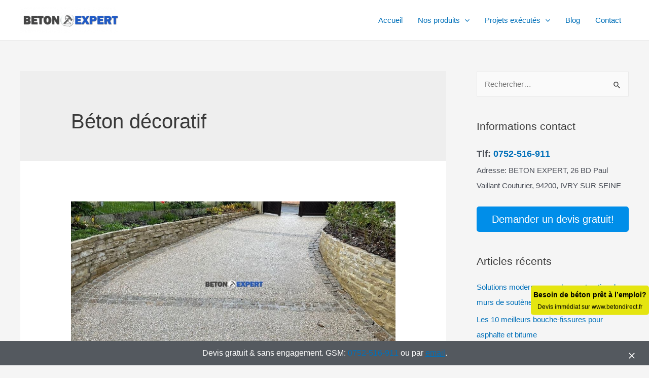

--- FILE ---
content_type: text/html; charset=UTF-8
request_url: https://www.betonexpert.fr/blog/category/beton-decoratif-2/
body_size: 19096
content:
<!DOCTYPE html>
<html lang="fr-FR" prefix="og: http://ogp.me/ns#">
<head>
<meta charset="UTF-8">
<meta name="viewport" content="width=device-width, initial-scale=1">
<link rel="profile" href="https://gmpg.org/xfn/11">

<title>Béton décoratif Archives - Beton Expert</title>

<!-- This site is optimized with the Yoast SEO plugin v10.1.3 - https://yoast.com/wordpress/plugins/seo/ -->
<meta name="robots" content="noindex,follow"/>
<link rel="next" href="https://www.betonexpert.fr/blog/category/beton-decoratif-2/page/2/" />
<meta property="og:locale" content="fr_FR" />
<meta property="og:type" content="object" />
<meta property="og:title" content="Béton décoratif Archives - Beton Expert" />
<meta property="og:url" content="https://www.betonexpert.fr/blog/category/beton-decoratif-2/" />
<meta property="og:site_name" content="Beton Expert" />
<script type='application/ld+json'>{"@context":"https://schema.org","@type":"Organization","url":"https://www.betonexpert.fr/blog/","sameAs":[],"@id":"https://www.betonexpert.fr/blog/#organization","name":"Beton Expert SASU","logo":"http://betonexpert.fr/blog/wp-content/uploads/2017/03/cropped-logo.png"}</script>
<!-- / Yoast SEO plugin. -->

<link rel='dns-prefetch' href='//s.w.org' />
<link rel="alternate" type="application/rss+xml" title="Beton Expert &raquo; Flux" href="https://www.betonexpert.fr/blog/feed/" />
<link rel="alternate" type="application/rss+xml" title="Beton Expert &raquo; Flux de la catégorie Béton décoratif" href="https://www.betonexpert.fr/blog/category/beton-decoratif-2/feed/" />
		<script>
			window._wpemojiSettings = {"baseUrl":"https:\/\/s.w.org\/images\/core\/emoji\/13.0.0\/72x72\/","ext":".png","svgUrl":"https:\/\/s.w.org\/images\/core\/emoji\/13.0.0\/svg\/","svgExt":".svg","source":{"concatemoji":"https:\/\/www.betonexpert.fr\/blog\/wp-includes\/js\/wp-emoji-release.min.js?ver=5.5.17"}};
			!function(e,a,t){var n,r,o,i=a.createElement("canvas"),p=i.getContext&&i.getContext("2d");function s(e,t){var a=String.fromCharCode;p.clearRect(0,0,i.width,i.height),p.fillText(a.apply(this,e),0,0);e=i.toDataURL();return p.clearRect(0,0,i.width,i.height),p.fillText(a.apply(this,t),0,0),e===i.toDataURL()}function c(e){var t=a.createElement("script");t.src=e,t.defer=t.type="text/javascript",a.getElementsByTagName("head")[0].appendChild(t)}for(o=Array("flag","emoji"),t.supports={everything:!0,everythingExceptFlag:!0},r=0;r<o.length;r++)t.supports[o[r]]=function(e){if(!p||!p.fillText)return!1;switch(p.textBaseline="top",p.font="600 32px Arial",e){case"flag":return s([127987,65039,8205,9895,65039],[127987,65039,8203,9895,65039])?!1:!s([55356,56826,55356,56819],[55356,56826,8203,55356,56819])&&!s([55356,57332,56128,56423,56128,56418,56128,56421,56128,56430,56128,56423,56128,56447],[55356,57332,8203,56128,56423,8203,56128,56418,8203,56128,56421,8203,56128,56430,8203,56128,56423,8203,56128,56447]);case"emoji":return!s([55357,56424,8205,55356,57212],[55357,56424,8203,55356,57212])}return!1}(o[r]),t.supports.everything=t.supports.everything&&t.supports[o[r]],"flag"!==o[r]&&(t.supports.everythingExceptFlag=t.supports.everythingExceptFlag&&t.supports[o[r]]);t.supports.everythingExceptFlag=t.supports.everythingExceptFlag&&!t.supports.flag,t.DOMReady=!1,t.readyCallback=function(){t.DOMReady=!0},t.supports.everything||(n=function(){t.readyCallback()},a.addEventListener?(a.addEventListener("DOMContentLoaded",n,!1),e.addEventListener("load",n,!1)):(e.attachEvent("onload",n),a.attachEvent("onreadystatechange",function(){"complete"===a.readyState&&t.readyCallback()})),(n=t.source||{}).concatemoji?c(n.concatemoji):n.wpemoji&&n.twemoji&&(c(n.twemoji),c(n.wpemoji)))}(window,document,window._wpemojiSettings);
		</script>
		<style>
img.wp-smiley,
img.emoji {
	display: inline !important;
	border: none !important;
	box-shadow: none !important;
	height: 1em !important;
	width: 1em !important;
	margin: 0 .07em !important;
	vertical-align: -0.1em !important;
	background: none !important;
	padding: 0 !important;
}
</style>
	<link rel='stylesheet' id='astra-theme-css-css'  href='https://www.betonexpert.fr/blog/wp-content/themes/astra/assets/css/minified/main.min.css?ver=3.7.5' media='all' />
<style id='astra-theme-css-inline-css'>
html{font-size:93.75%;}a,.page-title{color:var(--ast-global-color-0);}a:hover,a:focus{color:var(--ast-global-color-1);}body,button,input,select,textarea,.ast-button,.ast-custom-button{font-family:-apple-system,BlinkMacSystemFont,Segoe UI,Roboto,Oxygen-Sans,Ubuntu,Cantarell,Helvetica Neue,sans-serif;font-weight:inherit;font-size:15px;font-size:1rem;}blockquote{color:var(--ast-global-color-3);}.site-title{font-size:35px;font-size:2.3333333333333rem;display:none;}header .custom-logo-link img{max-width:194px;}.astra-logo-svg{width:194px;}.ast-archive-description .ast-archive-title{font-size:40px;font-size:2.6666666666667rem;}.site-header .site-description{font-size:15px;font-size:1rem;display:none;}.entry-title{font-size:30px;font-size:2rem;}h1,.entry-content h1{font-size:40px;font-size:2.6666666666667rem;}h2,.entry-content h2{font-size:30px;font-size:2rem;}h3,.entry-content h3{font-size:25px;font-size:1.6666666666667rem;}h4,.entry-content h4{font-size:20px;font-size:1.3333333333333rem;}h5,.entry-content h5{font-size:18px;font-size:1.2rem;}h6,.entry-content h6{font-size:15px;font-size:1rem;}.ast-single-post .entry-title,.page-title{font-size:30px;font-size:2rem;}::selection{background-color:var(--ast-global-color-0);color:#ffffff;}body,h1,.entry-title a,.entry-content h1,h2,.entry-content h2,h3,.entry-content h3,h4,.entry-content h4,h5,.entry-content h5,h6,.entry-content h6{color:var(--ast-global-color-3);}.tagcloud a:hover,.tagcloud a:focus,.tagcloud a.current-item{color:#ffffff;border-color:var(--ast-global-color-0);background-color:var(--ast-global-color-0);}input:focus,input[type="text"]:focus,input[type="email"]:focus,input[type="url"]:focus,input[type="password"]:focus,input[type="reset"]:focus,input[type="search"]:focus,textarea:focus{border-color:var(--ast-global-color-0);}input[type="radio"]:checked,input[type=reset],input[type="checkbox"]:checked,input[type="checkbox"]:hover:checked,input[type="checkbox"]:focus:checked,input[type=range]::-webkit-slider-thumb{border-color:var(--ast-global-color-0);background-color:var(--ast-global-color-0);box-shadow:none;}.site-footer a:hover + .post-count,.site-footer a:focus + .post-count{background:var(--ast-global-color-0);border-color:var(--ast-global-color-0);}.single .nav-links .nav-previous,.single .nav-links .nav-next{color:var(--ast-global-color-0);}.entry-meta,.entry-meta *{line-height:1.45;color:var(--ast-global-color-0);}.entry-meta a:hover,.entry-meta a:hover *,.entry-meta a:focus,.entry-meta a:focus *,.page-links > .page-link,.page-links .page-link:hover,.post-navigation a:hover{color:var(--ast-global-color-1);}#cat option,.secondary .calendar_wrap thead a,.secondary .calendar_wrap thead a:visited{color:var(--ast-global-color-0);}.secondary .calendar_wrap #today,.ast-progress-val span{background:var(--ast-global-color-0);}.secondary a:hover + .post-count,.secondary a:focus + .post-count{background:var(--ast-global-color-0);border-color:var(--ast-global-color-0);}.calendar_wrap #today > a{color:#ffffff;}.page-links .page-link,.single .post-navigation a{color:var(--ast-global-color-0);}.ast-archive-title{color:var(--ast-global-color-2);}.widget-title{font-size:21px;font-size:1.4rem;color:var(--ast-global-color-2);}#secondary,#secondary button,#secondary input,#secondary select,#secondary textarea{font-size:15px;font-size:1rem;}.ast-single-post .entry-content a,.ast-comment-content a:not(.ast-comment-edit-reply-wrap a){text-decoration:underline;}.ast-single-post .wp-block-button .wp-block-button__link,.ast-single-post .elementor-button-wrapper .elementor-button,.ast-single-post .entry-content .uagb-tab a,.ast-single-post .entry-content .uagb-ifb-cta a,.ast-single-post .entry-content .wp-block-uagb-buttons a,.ast-single-post .entry-content .uabb-module-content a,.ast-single-post .entry-content .uagb-post-grid a,.ast-single-post .entry-content .uagb-timeline a,.ast-single-post .entry-content .uagb-toc__wrap a,.ast-single-post .entry-content .uagb-taxomony-box a,.ast-single-post .entry-content .woocommerce a{text-decoration:none;}.site-logo-img img{ transition:all 0.2s linear;}#secondary {margin: 4em 0 2.5em;word-break: break-word;line-height: 2;}#secondary li {margin-bottom: 0.25em;}#secondary li:last-child {margin-bottom: 0;}@media (max-width: 768px) {.js_active .ast-plain-container.ast-single-post #secondary {margin-top: 1.5em;}}.ast-separate-container.ast-two-container #secondary .widget {background-color: #fff;padding: 2em;margin-bottom: 2em;}@media (min-width: 993px) {.ast-left-sidebar #secondary {padding-right: 60px;}.ast-right-sidebar #secondary {padding-left: 60px;}}@media (max-width: 993px) {.ast-right-sidebar #secondary {padding-left: 30px;}.ast-left-sidebar #secondary {padding-right: 30px;}}@media (max-width:921px){#ast-desktop-header{display:none;}}@media (min-width:921px){#ast-mobile-header{display:none;}}.wp-block-buttons.aligncenter{justify-content:center;}@media (min-width:1200px){.wp-block-group .has-background{padding:20px;}}@media (min-width:1200px){.wp-block-cover-image.alignwide .wp-block-cover__inner-container,.wp-block-cover.alignwide .wp-block-cover__inner-container,.wp-block-cover-image.alignfull .wp-block-cover__inner-container,.wp-block-cover.alignfull .wp-block-cover__inner-container{width:100%;}}.wp-block-columns{margin-bottom:unset;}.wp-block-image.size-full{margin:2rem 0;}.wp-block-separator.has-background{padding:0;}.wp-block-gallery{margin-bottom:1.6em;}.wp-block-group{padding-top:4em;padding-bottom:4em;}.wp-block-group__inner-container .wp-block-columns:last-child,.wp-block-group__inner-container :last-child,.wp-block-table table{margin-bottom:0;}.blocks-gallery-grid{width:100%;}.wp-block-navigation-link__content{padding:5px 0;}.wp-block-group .wp-block-group .has-text-align-center,.wp-block-group .wp-block-column .has-text-align-center{max-width:100%;}.has-text-align-center{margin:0 auto;}@media (max-width:1200px){.wp-block-group{padding:3em;}.wp-block-group .wp-block-group{padding:1.5em;}.wp-block-columns,.wp-block-column{margin:1rem 0;}}@media (min-width:921px){.wp-block-columns .wp-block-group{padding:2em;}}@media (max-width:544px){.wp-block-cover-image .wp-block-cover__inner-container,.wp-block-cover .wp-block-cover__inner-container{width:unset;}.wp-block-cover,.wp-block-cover-image{padding:2em 0;}.wp-block-group,.wp-block-cover{padding:2em;}.wp-block-media-text__media img,.wp-block-media-text__media video{width:unset;max-width:100%;}.wp-block-media-text.has-background .wp-block-media-text__content{padding:1em;}}@media (min-width:544px){.entry-content .wp-block-media-text.has-media-on-the-right .wp-block-media-text__content{padding:0 8% 0 0;}.entry-content .wp-block-media-text .wp-block-media-text__content{padding:0 0 0 8%;}.ast-plain-container .site-content .entry-content .has-custom-content-position.is-position-bottom-left > *,.ast-plain-container .site-content .entry-content .has-custom-content-position.is-position-bottom-right > *,.ast-plain-container .site-content .entry-content .has-custom-content-position.is-position-top-left > *,.ast-plain-container .site-content .entry-content .has-custom-content-position.is-position-top-right > *,.ast-plain-container .site-content .entry-content .has-custom-content-position.is-position-center-right > *,.ast-plain-container .site-content .entry-content .has-custom-content-position.is-position-center-left > *{margin:0;}}@media (max-width:544px){.entry-content .wp-block-media-text .wp-block-media-text__content{padding:8% 0;}.wp-block-media-text .wp-block-media-text__media img{width:auto;max-width:100%;}}.wp-block-button.is-style-outline .wp-block-button__link{border-color:var(--ast-global-color-0);}.wp-block-button.is-style-outline > .wp-block-button__link:not(.has-text-color),.wp-block-button.wp-block-button__link.is-style-outline:not(.has-text-color){color:var(--ast-global-color-0);}.wp-block-button.is-style-outline .wp-block-button__link:hover,.wp-block-button.is-style-outline .wp-block-button__link:focus{color:#ffffff !important;background-color:var(--ast-global-color-1);border-color:var(--ast-global-color-1);}.post-page-numbers.current .page-link,.ast-pagination .page-numbers.current{color:#ffffff;border-color:var(--ast-global-color-0);background-color:var(--ast-global-color-0);border-radius:2px;}@media (min-width:544px){.entry-content > .alignleft{margin-right:20px;}.entry-content > .alignright{margin-left:20px;}}h1.widget-title{font-weight:inherit;}h2.widget-title{font-weight:inherit;}h3.widget-title{font-weight:inherit;}@media (max-width:921px){.ast-separate-container .ast-article-post,.ast-separate-container .ast-article-single{padding:1.5em 2.14em;}.ast-separate-container #primary,.ast-separate-container #secondary{padding:1.5em 0;}#primary,#secondary{padding:1.5em 0;margin:0;}.ast-left-sidebar #content > .ast-container{display:flex;flex-direction:column-reverse;width:100%;}.ast-author-box img.avatar{margin:20px 0 0 0;}}@media (max-width:921px){#secondary.secondary{padding-top:0;}.ast-separate-container.ast-right-sidebar #secondary{padding-left:1em;padding-right:1em;}.ast-separate-container.ast-two-container #secondary{padding-left:0;padding-right:0;}.ast-page-builder-template .entry-header #secondary,.ast-page-builder-template #secondary{margin-top:1.5em;}}@media (max-width:921px){.ast-right-sidebar #primary{padding-right:0;}.ast-page-builder-template.ast-left-sidebar #secondary,.ast-page-builder-template.ast-right-sidebar #secondary{padding-right:20px;padding-left:20px;}.ast-right-sidebar #secondary,.ast-left-sidebar #primary{padding-left:0;}.ast-left-sidebar #secondary{padding-right:0;}}@media (min-width:922px){.ast-separate-container.ast-right-sidebar #primary,.ast-separate-container.ast-left-sidebar #primary{border:0;}.search-no-results.ast-separate-container #primary{margin-bottom:4em;}}@media (min-width:922px){.ast-right-sidebar #primary{border-right:1px solid #eee;}.ast-left-sidebar #primary{border-left:1px solid #eee;}.ast-right-sidebar #secondary{border-left:1px solid #eee;margin-left:-1px;}.ast-left-sidebar #secondary{border-right:1px solid #eee;margin-right:-1px;}.ast-separate-container.ast-two-container.ast-right-sidebar #secondary{padding-left:30px;padding-right:0;}.ast-separate-container.ast-two-container.ast-left-sidebar #secondary{padding-right:30px;padding-left:0;}.ast-separate-container.ast-right-sidebar #secondary,.ast-separate-container.ast-left-sidebar #secondary{border:0;margin-left:auto;margin-right:auto;}.ast-separate-container.ast-two-container #secondary .widget:last-child{margin-bottom:0;}}.wp-block-button .wp-block-button__link{color:#ffffff;}.wp-block-button .wp-block-button__link:hover,.wp-block-button .wp-block-button__link:focus{color:#ffffff;background-color:var(--ast-global-color-1);border-color:var(--ast-global-color-1);}.wp-block-button .wp-block-button__link{border-style:solid;border-color:var(--ast-global-color-0);background-color:var(--ast-global-color-0);color:#ffffff;font-family:inherit;font-weight:inherit;line-height:1;border-radius:2px;}.wp-block-buttons .wp-block-button .wp-block-button__link{padding-top:15px;padding-right:30px;padding-bottom:15px;padding-left:30px;}@media (max-width:921px){.wp-block-button .wp-block-button__link{padding-top:14px;padding-right:28px;padding-bottom:14px;padding-left:28px;}}@media (max-width:544px){.wp-block-button .wp-block-button__link{padding-top:12px;padding-right:24px;padding-bottom:12px;padding-left:24px;}}.menu-toggle,button,.ast-button,.ast-custom-button,.button,input#submit,input[type="button"],input[type="submit"],input[type="reset"],form[CLASS*="wp-block-search__"].wp-block-search .wp-block-search__inside-wrapper .wp-block-search__button,body .wp-block-file .wp-block-file__button{border-style:solid;border-top-width:0;border-right-width:0;border-left-width:0;border-bottom-width:0;color:#ffffff;border-color:var(--ast-global-color-0);background-color:var(--ast-global-color-0);border-radius:2px;padding-top:15px;padding-right:30px;padding-bottom:15px;padding-left:30px;font-family:inherit;font-weight:inherit;line-height:1;}button:focus,.menu-toggle:hover,button:hover,.ast-button:hover,.ast-custom-button:hover .button:hover,.ast-custom-button:hover ,input[type=reset]:hover,input[type=reset]:focus,input#submit:hover,input#submit:focus,input[type="button"]:hover,input[type="button"]:focus,input[type="submit"]:hover,input[type="submit"]:focus,form[CLASS*="wp-block-search__"].wp-block-search .wp-block-search__inside-wrapper .wp-block-search__button:hover,form[CLASS*="wp-block-search__"].wp-block-search .wp-block-search__inside-wrapper .wp-block-search__button:focus,body .wp-block-file .wp-block-file__button:hover,body .wp-block-file .wp-block-file__button:focus{color:#ffffff;background-color:var(--ast-global-color-1);border-color:var(--ast-global-color-1);}@media (min-width:544px){.ast-container{max-width:100%;}}@media (max-width:544px){.ast-separate-container .ast-article-post,.ast-separate-container .ast-article-single,.ast-separate-container .comments-title,.ast-separate-container .ast-archive-description{padding:1.5em 1em;}.ast-separate-container #content .ast-container{padding-left:0.54em;padding-right:0.54em;}.ast-separate-container .ast-comment-list li.depth-1{padding:1.5em 1em;margin-bottom:1.5em;}.ast-separate-container .ast-comment-list .bypostauthor{padding:.5em;}.ast-search-menu-icon.ast-dropdown-active .search-field{width:170px;}.menu-toggle,button,.ast-button,.button,input#submit,input[type="button"],input[type="submit"],input[type="reset"]{padding-top:12px;padding-right:24px;padding-bottom:12px;padding-left:24px;}.ast-separate-container #secondary{padding-top:0;}.ast-separate-container.ast-two-container #secondary .widget{margin-bottom:1.5em;padding-left:1em;padding-right:1em;}}@media (max-width:921px){.menu-toggle,button,.ast-button,.button,input#submit,input[type="button"],input[type="submit"],input[type="reset"]{padding-top:14px;padding-right:28px;padding-bottom:14px;padding-left:28px;}.ast-mobile-header-stack .main-header-bar .ast-search-menu-icon{display:inline-block;}.ast-header-break-point.ast-header-custom-item-outside .ast-mobile-header-stack .main-header-bar .ast-search-icon{margin:0;}.ast-comment-avatar-wrap img{max-width:2.5em;}.ast-separate-container .ast-comment-list li.depth-1{padding:1.5em 2.14em;}.ast-separate-container .comment-respond{padding:2em 2.14em;}.ast-comment-meta{padding:0 1.8888em 1.3333em;}}.entry-content > .wp-block-group,.entry-content > .wp-block-media-text,.entry-content > .wp-block-cover,.entry-content > .wp-block-columns{max-width:58em;width:calc(100% - 4em);margin-left:auto;margin-right:auto;}.entry-content [class*="__inner-container"] > .alignfull{max-width:100%;margin-left:0;margin-right:0;}.entry-content [class*="__inner-container"] > *:not(.alignwide):not(.alignfull):not(.alignleft):not(.alignright){margin-left:auto;margin-right:auto;}.entry-content [class*="__inner-container"] > *:not(.alignwide):not(p):not(.alignfull):not(.alignleft):not(.alignright):not(.is-style-wide):not(iframe){max-width:50rem;width:100%;}@media (min-width:921px){.entry-content > .wp-block-group.alignwide.has-background,.entry-content > .wp-block-group.alignfull.has-background,.entry-content > .wp-block-cover.alignwide,.entry-content > .wp-block-cover.alignfull,.entry-content > .wp-block-columns.has-background.alignwide,.entry-content > .wp-block-columns.has-background.alignfull{margin-top:0;margin-bottom:0;padding:6em 4em;}.entry-content > .wp-block-columns.has-background{margin-bottom:0;}}@media (min-width:1200px){.entry-content .alignfull p{max-width:1200px;}.entry-content .alignfull{max-width:100%;width:100%;}.ast-page-builder-template .entry-content .alignwide,.entry-content [class*="__inner-container"] > .alignwide{max-width:1200px;margin-left:0;margin-right:0;}.entry-content .alignfull [class*="__inner-container"] > .alignwide{max-width:80rem;}}@media (min-width:545px){.site-main .entry-content > .alignwide{margin:0 auto;}.wp-block-group.has-background,.entry-content > .wp-block-cover,.entry-content > .wp-block-columns.has-background{padding:4em;margin-top:0;margin-bottom:0;}.entry-content .wp-block-media-text.alignfull .wp-block-media-text__content,.entry-content .wp-block-media-text.has-background .wp-block-media-text__content{padding:0 8%;}}@media (max-width:921px){.site-title{display:block;}.ast-archive-description .ast-archive-title{font-size:40px;}.site-header .site-description{display:none;}.entry-title{font-size:30px;}h1,.entry-content h1{font-size:30px;}h2,.entry-content h2{font-size:25px;}h3,.entry-content h3{font-size:20px;}.ast-single-post .entry-title,.page-title{font-size:30px;}}@media (max-width:544px){.site-title{display:none;}.ast-archive-description .ast-archive-title{font-size:40px;}.site-header .site-description{display:none;}.entry-title{font-size:30px;}h1,.entry-content h1{font-size:30px;}h2,.entry-content h2{font-size:25px;}h3,.entry-content h3{font-size:20px;}.ast-single-post .entry-title,.page-title{font-size:30px;}}@media (max-width:921px){html{font-size:85.5%;}}@media (max-width:544px){html{font-size:85.5%;}}@media (min-width:922px){.ast-container{max-width:1240px;}}@media (min-width:922px){.site-content .ast-container{display:flex;}}@media (max-width:921px){.site-content .ast-container{flex-direction:column;}}@media (min-width:922px){.main-header-menu .sub-menu .menu-item.ast-left-align-sub-menu:hover > .sub-menu,.main-header-menu .sub-menu .menu-item.ast-left-align-sub-menu.focus > .sub-menu{margin-left:-0px;}}.wp-block-search {margin-bottom: 20px;}.wp-block-site-tagline {margin-top: 20px;}form.wp-block-search .wp-block-search__input,.wp-block-search.wp-block-search__button-inside .wp-block-search__inside-wrapper,.wp-block-search.wp-block-search__button-inside .wp-block-search__inside-wrapper {border-color: #eaeaea;background: #fafafa;}.wp-block-search.wp-block-search__button-inside .wp-block-search__inside-wrapper .wp-block-search__input:focus,.wp-block-loginout input:focus {outline: thin dotted;}.wp-block-loginout input:focus {border-color: transparent;} form.wp-block-search .wp-block-search__inside-wrapper .wp-block-search__input {padding: 12px;}form.wp-block-search .wp-block-search__button svg {fill: currentColor;width: 20px;height: 20px;}.wp-block-loginout p label {display: block;}.wp-block-loginout p:not(.login-remember):not(.login-submit) input {width: 100%;}.wp-block-loginout .login-remember input {width: 1.1rem;height: 1.1rem;margin: 0 5px 4px 0;vertical-align: middle;}body .wp-block-file .wp-block-file__button {text-decoration: none;}blockquote {padding: 0 1.2em 1.2em;}.wp-block-file {display: flex;align-items: center;flex-wrap: wrap;justify-content: space-between;}.wp-block-pullquote {border: none;}.wp-block-pullquote blockquote::before {content: "\201D";font-family: "Helvetica",sans-serif;display: flex;transform: rotate( 180deg );font-size: 6rem;font-style: normal;line-height: 1;font-weight: bold;align-items: center;justify-content: center;}figure.wp-block-pullquote.is-style-solid-color blockquote {max-width: 100%;text-align: inherit;}ul.wp-block-categories-list.wp-block-categories,ul.wp-block-archives-list.wp-block-archives {list-style-type: none;}.wp-block-button__link {border: 2px solid currentColor;}ul,ol {margin-left: 20px;}figure.alignright figcaption {text-align: right;}:root .has-ast-global-color-0-color{color:var(--ast-global-color-0);}:root .has-ast-global-color-0-background-color{background-color:var(--ast-global-color-0);}:root .wp-block-button .has-ast-global-color-0-color{color:var(--ast-global-color-0);}:root .wp-block-button .has-ast-global-color-0-background-color{background-color:var(--ast-global-color-0);}:root .has-ast-global-color-1-color{color:var(--ast-global-color-1);}:root .has-ast-global-color-1-background-color{background-color:var(--ast-global-color-1);}:root .wp-block-button .has-ast-global-color-1-color{color:var(--ast-global-color-1);}:root .wp-block-button .has-ast-global-color-1-background-color{background-color:var(--ast-global-color-1);}:root .has-ast-global-color-2-color{color:var(--ast-global-color-2);}:root .has-ast-global-color-2-background-color{background-color:var(--ast-global-color-2);}:root .wp-block-button .has-ast-global-color-2-color{color:var(--ast-global-color-2);}:root .wp-block-button .has-ast-global-color-2-background-color{background-color:var(--ast-global-color-2);}:root .has-ast-global-color-3-color{color:var(--ast-global-color-3);}:root .has-ast-global-color-3-background-color{background-color:var(--ast-global-color-3);}:root .wp-block-button .has-ast-global-color-3-color{color:var(--ast-global-color-3);}:root .wp-block-button .has-ast-global-color-3-background-color{background-color:var(--ast-global-color-3);}:root .has-ast-global-color-4-color{color:var(--ast-global-color-4);}:root .has-ast-global-color-4-background-color{background-color:var(--ast-global-color-4);}:root .wp-block-button .has-ast-global-color-4-color{color:var(--ast-global-color-4);}:root .wp-block-button .has-ast-global-color-4-background-color{background-color:var(--ast-global-color-4);}:root .has-ast-global-color-5-color{color:var(--ast-global-color-5);}:root .has-ast-global-color-5-background-color{background-color:var(--ast-global-color-5);}:root .wp-block-button .has-ast-global-color-5-color{color:var(--ast-global-color-5);}:root .wp-block-button .has-ast-global-color-5-background-color{background-color:var(--ast-global-color-5);}:root .has-ast-global-color-6-color{color:var(--ast-global-color-6);}:root .has-ast-global-color-6-background-color{background-color:var(--ast-global-color-6);}:root .wp-block-button .has-ast-global-color-6-color{color:var(--ast-global-color-6);}:root .wp-block-button .has-ast-global-color-6-background-color{background-color:var(--ast-global-color-6);}:root .has-ast-global-color-7-color{color:var(--ast-global-color-7);}:root .has-ast-global-color-7-background-color{background-color:var(--ast-global-color-7);}:root .wp-block-button .has-ast-global-color-7-color{color:var(--ast-global-color-7);}:root .wp-block-button .has-ast-global-color-7-background-color{background-color:var(--ast-global-color-7);}:root .has-ast-global-color-8-color{color:var(--ast-global-color-8);}:root .has-ast-global-color-8-background-color{background-color:var(--ast-global-color-8);}:root .wp-block-button .has-ast-global-color-8-color{color:var(--ast-global-color-8);}:root .wp-block-button .has-ast-global-color-8-background-color{background-color:var(--ast-global-color-8);}:root{--ast-global-color-0:#0170B9;--ast-global-color-1:#3a3a3a;--ast-global-color-2:#3a3a3a;--ast-global-color-3:#4B4F58;--ast-global-color-4:#F5F5F5;--ast-global-color-5:#FFFFFF;--ast-global-color-6:#F2F5F7;--ast-global-color-7:#424242;--ast-global-color-8:#000000;}.ast-breadcrumbs .trail-browse,.ast-breadcrumbs .trail-items,.ast-breadcrumbs .trail-items li{display:inline-block;margin:0;padding:0;border:none;background:inherit;text-indent:0;}.ast-breadcrumbs .trail-browse{font-size:inherit;font-style:inherit;font-weight:inherit;color:inherit;}.ast-breadcrumbs .trail-items{list-style:none;}.trail-items li::after{padding:0 0.3em;content:"\00bb";}.trail-items li:last-of-type::after{display:none;}h1,.entry-content h1,h2,.entry-content h2,h3,.entry-content h3,h4,.entry-content h4,h5,.entry-content h5,h6,.entry-content h6{color:var(--ast-global-color-2);}.entry-title a{color:var(--ast-global-color-2);}@media (max-width:921px){.ast-builder-grid-row-container.ast-builder-grid-row-tablet-3-firstrow .ast-builder-grid-row > *:first-child,.ast-builder-grid-row-container.ast-builder-grid-row-tablet-3-lastrow .ast-builder-grid-row > *:last-child{grid-column:1 / -1;}}@media (max-width:544px){.ast-builder-grid-row-container.ast-builder-grid-row-mobile-3-firstrow .ast-builder-grid-row > *:first-child,.ast-builder-grid-row-container.ast-builder-grid-row-mobile-3-lastrow .ast-builder-grid-row > *:last-child{grid-column:1 / -1;}}.ast-builder-layout-element[data-section="title_tagline"]{display:flex;}@media (max-width:921px){.ast-header-break-point .ast-builder-layout-element[data-section="title_tagline"]{display:flex;}}@media (max-width:544px){.ast-header-break-point .ast-builder-layout-element[data-section="title_tagline"]{display:flex;}}.ast-builder-menu-1{font-family:inherit;font-weight:inherit;}.ast-builder-menu-1 .sub-menu,.ast-builder-menu-1 .inline-on-mobile .sub-menu{border-top-width:2px;border-bottom-width:0;border-right-width:0;border-left-width:0;border-color:var(--ast-global-color-0);border-style:solid;border-radius:0;}.ast-builder-menu-1 .main-header-menu > .menu-item > .sub-menu,.ast-builder-menu-1 .main-header-menu > .menu-item > .astra-full-megamenu-wrapper{margin-top:0;}.ast-desktop .ast-builder-menu-1 .main-header-menu > .menu-item > .sub-menu:before,.ast-desktop .ast-builder-menu-1 .main-header-menu > .menu-item > .astra-full-megamenu-wrapper:before{height:calc( 0px + 5px );}.ast-desktop .ast-builder-menu-1 .menu-item .sub-menu .menu-link{border-style:none;}@media (max-width:921px){.ast-header-break-point .ast-builder-menu-1 .menu-item.menu-item-has-children > .ast-menu-toggle{top:0;}.ast-builder-menu-1 .menu-item-has-children > .menu-link:after{content:unset;}}@media (max-width:544px){.ast-header-break-point .ast-builder-menu-1 .menu-item.menu-item-has-children > .ast-menu-toggle{top:0;}}.ast-builder-menu-1{display:flex;}@media (max-width:921px){.ast-header-break-point .ast-builder-menu-1{display:flex;}}@media (max-width:544px){.ast-header-break-point .ast-builder-menu-1{display:flex;}}.site-below-footer-wrap{padding-top:20px;padding-bottom:20px;}.site-below-footer-wrap[data-section="section-below-footer-builder"]{background-color:#eeeeee;;min-height:80px;}.site-below-footer-wrap[data-section="section-below-footer-builder"] .ast-builder-grid-row{max-width:1200px;margin-left:auto;margin-right:auto;}.site-below-footer-wrap[data-section="section-below-footer-builder"] .ast-builder-grid-row,.site-below-footer-wrap[data-section="section-below-footer-builder"] .site-footer-section{align-items:flex-start;}.site-below-footer-wrap[data-section="section-below-footer-builder"].ast-footer-row-inline .site-footer-section{display:flex;margin-bottom:0;}.ast-builder-grid-row-full .ast-builder-grid-row{grid-template-columns:1fr;}@media (max-width:921px){.site-below-footer-wrap[data-section="section-below-footer-builder"].ast-footer-row-tablet-inline .site-footer-section{display:flex;margin-bottom:0;}.site-below-footer-wrap[data-section="section-below-footer-builder"].ast-footer-row-tablet-stack .site-footer-section{display:block;margin-bottom:10px;}.ast-builder-grid-row-container.ast-builder-grid-row-tablet-full .ast-builder-grid-row{grid-template-columns:1fr;}}@media (max-width:544px){.site-below-footer-wrap[data-section="section-below-footer-builder"].ast-footer-row-mobile-inline .site-footer-section{display:flex;margin-bottom:0;}.site-below-footer-wrap[data-section="section-below-footer-builder"].ast-footer-row-mobile-stack .site-footer-section{display:block;margin-bottom:10px;}.ast-builder-grid-row-container.ast-builder-grid-row-mobile-full .ast-builder-grid-row{grid-template-columns:1fr;}}.site-below-footer-wrap[data-section="section-below-footer-builder"]{display:grid;}@media (max-width:921px){.ast-header-break-point .site-below-footer-wrap[data-section="section-below-footer-builder"]{display:grid;}}@media (max-width:544px){.ast-header-break-point .site-below-footer-wrap[data-section="section-below-footer-builder"]{display:grid;}}.ast-footer-copyright{text-align:center;}.ast-footer-copyright {color:var(--ast-global-color-3);}@media (max-width:921px){.ast-footer-copyright{text-align:center;}}@media (max-width:544px){.ast-footer-copyright{text-align:center;}}.ast-footer-copyright.ast-builder-layout-element{display:flex;}@media (max-width:921px){.ast-header-break-point .ast-footer-copyright.ast-builder-layout-element{display:flex;}}@media (max-width:544px){.ast-header-break-point .ast-footer-copyright.ast-builder-layout-element{display:flex;}}.ast-header-break-point .main-header-bar{border-bottom-width:1px;}@media (min-width:922px){.main-header-bar{border-bottom-width:1px;}}@media (min-width:922px){#primary{width:70%;}#secondary{width:30%;}}.ast-safari-browser-less-than-11 .main-header-menu .menu-item, .ast-safari-browser-less-than-11 .main-header-bar .ast-masthead-custom-menu-items{display:block;}.main-header-menu .menu-item, #astra-footer-menu .menu-item, .main-header-bar .ast-masthead-custom-menu-items{-js-display:flex;display:flex;-webkit-box-pack:center;-webkit-justify-content:center;-moz-box-pack:center;-ms-flex-pack:center;justify-content:center;-webkit-box-orient:vertical;-webkit-box-direction:normal;-webkit-flex-direction:column;-moz-box-orient:vertical;-moz-box-direction:normal;-ms-flex-direction:column;flex-direction:column;}.main-header-menu > .menu-item > .menu-link, #astra-footer-menu > .menu-item > .menu-link{height:100%;-webkit-box-align:center;-webkit-align-items:center;-moz-box-align:center;-ms-flex-align:center;align-items:center;-js-display:flex;display:flex;}.ast-header-break-point .main-navigation ul .menu-item .menu-link .icon-arrow:first-of-type svg{top:.2em;margin-top:0px;margin-left:0px;width:.65em;transform:translate(0, -2px) rotateZ(270deg);}.ast-mobile-popup-content .ast-submenu-expanded > .ast-menu-toggle{transform:rotateX(180deg);}.ast-separate-container .blog-layout-1, .ast-separate-container .blog-layout-2, .ast-separate-container .blog-layout-3{background-color:transparent;background-image:none;}.ast-separate-container .ast-article-post{background-color:var(--ast-global-color-5);;}@media (max-width:921px){.ast-separate-container .ast-article-post{background-color:var(--ast-global-color-5);;}}@media (max-width:544px){.ast-separate-container .ast-article-post{background-color:var(--ast-global-color-5);;}}.ast-separate-container .ast-article-single:not(.ast-related-post), .ast-separate-container .comments-area .comment-respond,.ast-separate-container .comments-area .ast-comment-list li, .ast-separate-container .ast-woocommerce-container, .ast-separate-container .error-404, .ast-separate-container .no-results, .single.ast-separate-container .ast-author-meta, .ast-separate-container .related-posts-title-wrapper, .ast-separate-container.ast-two-container #secondary .widget,.ast-separate-container .comments-count-wrapper, .ast-box-layout.ast-plain-container .site-content,.ast-padded-layout.ast-plain-container .site-content, .ast-separate-container .comments-area .comments-title{background-color:var(--ast-global-color-5);;}@media (max-width:921px){.ast-separate-container .ast-article-single:not(.ast-related-post), .ast-separate-container .comments-area .comment-respond,.ast-separate-container .comments-area .ast-comment-list li, .ast-separate-container .ast-woocommerce-container, .ast-separate-container .error-404, .ast-separate-container .no-results, .single.ast-separate-container .ast-author-meta, .ast-separate-container .related-posts-title-wrapper, .ast-separate-container.ast-two-container #secondary .widget,.ast-separate-container .comments-count-wrapper, .ast-box-layout.ast-plain-container .site-content,.ast-padded-layout.ast-plain-container .site-content, .ast-separate-container .comments-area .comments-title{background-color:var(--ast-global-color-5);;}}@media (max-width:544px){.ast-separate-container .ast-article-single:not(.ast-related-post), .ast-separate-container .comments-area .comment-respond,.ast-separate-container .comments-area .ast-comment-list li, .ast-separate-container .ast-woocommerce-container, .ast-separate-container .error-404, .ast-separate-container .no-results, .single.ast-separate-container .ast-author-meta, .ast-separate-container .related-posts-title-wrapper, .ast-separate-container.ast-two-container #secondary .widget,.ast-separate-container .comments-count-wrapper, .ast-box-layout.ast-plain-container .site-content,.ast-padded-layout.ast-plain-container .site-content, .ast-separate-container .comments-area .comments-title{background-color:var(--ast-global-color-5);;}}.ast-mobile-header-content > *,.ast-desktop-header-content > * {padding: 10px 0;height: auto;}.ast-mobile-header-content > *:first-child,.ast-desktop-header-content > *:first-child {padding-top: 10px;}.ast-mobile-header-content > .ast-builder-menu,.ast-desktop-header-content > .ast-builder-menu {padding-top: 0;}.ast-mobile-header-content > *:last-child,.ast-desktop-header-content > *:last-child {padding-bottom: 0;}.ast-mobile-header-content .ast-search-menu-icon.ast-inline-search label,.ast-desktop-header-content .ast-search-menu-icon.ast-inline-search label {width: 100%;}.ast-desktop-header-content .main-header-bar-navigation .ast-submenu-expanded > .ast-menu-toggle::before {transform: rotateX(180deg);}#ast-desktop-header .ast-desktop-header-content,.ast-mobile-header-content .ast-search-icon,.ast-desktop-header-content .ast-search-icon,.ast-mobile-header-wrap .ast-mobile-header-content,.ast-main-header-nav-open.ast-popup-nav-open .ast-mobile-header-wrap .ast-mobile-header-content,.ast-main-header-nav-open.ast-popup-nav-open .ast-desktop-header-content {display: none;}.ast-main-header-nav-open.ast-header-break-point #ast-desktop-header .ast-desktop-header-content,.ast-main-header-nav-open.ast-header-break-point .ast-mobile-header-wrap .ast-mobile-header-content {display: block;}.ast-desktop .ast-desktop-header-content .astra-menu-animation-slide-up > .menu-item > .sub-menu,.ast-desktop .ast-desktop-header-content .astra-menu-animation-slide-up > .menu-item .menu-item > .sub-menu,.ast-desktop .ast-desktop-header-content .astra-menu-animation-slide-down > .menu-item > .sub-menu,.ast-desktop .ast-desktop-header-content .astra-menu-animation-slide-down > .menu-item .menu-item > .sub-menu,.ast-desktop .ast-desktop-header-content .astra-menu-animation-fade > .menu-item > .sub-menu,.ast-desktop .ast-desktop-header-content .astra-menu-animation-fade > .menu-item .menu-item > .sub-menu {opacity: 1;visibility: visible;}.ast-hfb-header.ast-default-menu-enable.ast-header-break-point .ast-mobile-header-wrap .ast-mobile-header-content .main-header-bar-navigation {width: unset;margin: unset;}.ast-mobile-header-content.content-align-flex-end .main-header-bar-navigation .menu-item-has-children > .ast-menu-toggle,.ast-desktop-header-content.content-align-flex-end .main-header-bar-navigation .menu-item-has-children > .ast-menu-toggle {left: calc( 20px - 0.907em);}.ast-mobile-header-content .ast-search-menu-icon,.ast-mobile-header-content .ast-search-menu-icon.slide-search,.ast-desktop-header-content .ast-search-menu-icon,.ast-desktop-header-content .ast-search-menu-icon.slide-search {width: 100%;position: relative;display: block;right: auto;transform: none;}.ast-mobile-header-content .ast-search-menu-icon.slide-search .search-form,.ast-mobile-header-content .ast-search-menu-icon .search-form,.ast-desktop-header-content .ast-search-menu-icon.slide-search .search-form,.ast-desktop-header-content .ast-search-menu-icon .search-form {right: 0;visibility: visible;opacity: 1;position: relative;top: auto;transform: none;padding: 0;display: block;overflow: hidden;}.ast-mobile-header-content .ast-search-menu-icon.ast-inline-search .search-field,.ast-mobile-header-content .ast-search-menu-icon .search-field,.ast-desktop-header-content .ast-search-menu-icon.ast-inline-search .search-field,.ast-desktop-header-content .ast-search-menu-icon .search-field {width: 100%;padding-right: 5.5em;}.ast-mobile-header-content .ast-search-menu-icon .search-submit,.ast-desktop-header-content .ast-search-menu-icon .search-submit {display: block;position: absolute;height: 100%;top: 0;right: 0;padding: 0 1em;border-radius: 0;}.ast-hfb-header.ast-default-menu-enable.ast-header-break-point .ast-mobile-header-wrap .ast-mobile-header-content .main-header-bar-navigation ul .sub-menu .menu-link {padding-left: 30px;}.ast-hfb-header.ast-default-menu-enable.ast-header-break-point .ast-mobile-header-wrap .ast-mobile-header-content .main-header-bar-navigation .sub-menu .menu-item .menu-item .menu-link {padding-left: 40px;}.ast-mobile-popup-drawer.active .ast-mobile-popup-inner{background-color:#ffffff;;}.ast-mobile-header-wrap .ast-mobile-header-content, .ast-desktop-header-content{background-color:#ffffff;;}.ast-mobile-popup-content > *, .ast-mobile-header-content > *, .ast-desktop-popup-content > *, .ast-desktop-header-content > *{padding-top:0;padding-bottom:0;}.content-align-flex-start .ast-builder-layout-element{justify-content:flex-start;}.content-align-flex-start .main-header-menu{text-align:left;}.ast-mobile-popup-drawer.active .menu-toggle-close{color:#3a3a3a;}.ast-mobile-header-wrap .ast-primary-header-bar,.ast-primary-header-bar .site-primary-header-wrap{min-height:70px;}.ast-desktop .ast-primary-header-bar .main-header-menu > .menu-item{line-height:70px;}@media (max-width:921px){#masthead .ast-mobile-header-wrap .ast-primary-header-bar,#masthead .ast-mobile-header-wrap .ast-below-header-bar{padding-left:20px;padding-right:20px;}}.ast-header-break-point .ast-primary-header-bar{border-bottom-width:1px;border-bottom-color:#eaeaea;border-bottom-style:solid;}@media (min-width:922px){.ast-primary-header-bar{border-bottom-width:1px;border-bottom-color:#eaeaea;border-bottom-style:solid;}}.ast-primary-header-bar{background-color:#ffffff;;background-image:none;;}.ast-primary-header-bar{display:block;}@media (max-width:921px){.ast-header-break-point .ast-primary-header-bar{display:grid;}}@media (max-width:544px){.ast-header-break-point .ast-primary-header-bar{display:grid;}}[data-section="section-header-mobile-trigger"] .ast-button-wrap .ast-mobile-menu-trigger-minimal{color:var(--ast-global-color-0);border:none;background:transparent;}[data-section="section-header-mobile-trigger"] .ast-button-wrap .mobile-menu-toggle-icon .ast-mobile-svg{width:20px;height:20px;fill:var(--ast-global-color-0);}[data-section="section-header-mobile-trigger"] .ast-button-wrap .mobile-menu-wrap .mobile-menu{color:var(--ast-global-color-0);}.ast-builder-menu-mobile .main-navigation .menu-item > .menu-link{font-family:inherit;font-weight:inherit;}.ast-builder-menu-mobile .main-navigation .menu-item.menu-item-has-children > .ast-menu-toggle{top:0;}.ast-builder-menu-mobile .main-navigation .menu-item-has-children > .menu-link:after{content:unset;}.ast-hfb-header .ast-builder-menu-mobile .main-header-menu, .ast-hfb-header .ast-builder-menu-mobile .main-navigation .menu-item .menu-link, .ast-hfb-header .ast-builder-menu-mobile .main-navigation .menu-item .sub-menu .menu-link{border-style:none;}.ast-builder-menu-mobile .main-navigation .menu-item.menu-item-has-children > .ast-menu-toggle{top:0;}@media (max-width:921px){.ast-builder-menu-mobile .main-navigation .menu-item.menu-item-has-children > .ast-menu-toggle{top:0;}.ast-builder-menu-mobile .main-navigation .menu-item-has-children > .menu-link:after{content:unset;}}@media (max-width:544px){.ast-builder-menu-mobile .main-navigation .menu-item.menu-item-has-children > .ast-menu-toggle{top:0;}}.ast-builder-menu-mobile .main-navigation{display:block;}@media (max-width:921px){.ast-header-break-point .ast-builder-menu-mobile .main-navigation{display:block;}}@media (max-width:544px){.ast-header-break-point .ast-builder-menu-mobile .main-navigation{display:block;}}.ast-pagination .next.page-numbers{display:inherit;float:none;}.ast-pagination a{color:var(--ast-global-color-0);}.ast-pagination a:hover, .ast-pagination a:focus, .ast-pagination > span:hover:not(.dots), .ast-pagination > span.current{color:var(--ast-global-color-1);}.ast-pagination .prev.page-numbers,.ast-pagination .next.page-numbers {padding: 0 1.5em;height: 2.33333em;line-height: calc(2.33333em - 3px);}.ast-pagination {display: inline-block;width: 100%;padding-top: 2em;text-align: center;}.ast-pagination .page-numbers {display: inline-block;width: 2.33333em;height: 2.33333em;font-size: 16px;font-size: 1.06666rem;line-height: calc(2.33333em - 3px);}.ast-pagination .nav-links {display: inline-block;width: 100%;}@media (max-width: 420px) {.ast-pagination .prev.page-numbers,.ast-pagination .next.page-numbers {width: 100%;text-align: center;margin: 0;}.ast-pagination-circle .ast-pagination .next.page-numbers,.ast-pagination-square .ast-pagination .next.page-numbers{margin-top: 10px;}.ast-pagination-circle .ast-pagination .prev.page-numbers,.ast-pagination-square .ast-pagination .prev.page-numbers{margin-bottom: 10px;}}.ast-pagination .prev,.ast-pagination .prev:visited,.ast-pagination .prev:focus,.ast-pagination .next,.ast-pagination .next:visited,.ast-pagination .next:focus {display: inline-block;width: auto;}.ast-page-builder-template .ast-pagination {padding: 2em;}@media (min-width: 993px) {.ast-pagination {padding-left: 3.33333em;padding-right: 3.33333em;}}.ast-pagination .prev.page-numbers {float: left;}.ast-pagination .next.page-numbers {float: right;}@media (max-width: 768px) {.ast-pagination .next.page-numbers .page-navigation {padding-right: 0;}}
</style>
<link rel='stylesheet' id='wp-block-library-css'  href='https://www.betonexpert.fr/blog/wp-includes/css/dist/block-library/style.min.css?ver=5.5.17' media='all' />
<link rel='stylesheet' id='hashbar-block-style-css-css'  href='https://www.betonexpert.fr/blog/wp-content/plugins/hashbar-wp-notification-bar/blocks/dist/blocks.style.build.css' media='all' />
<link rel='stylesheet' id='contact-form-7-css'  href='https://www.betonexpert.fr/blog/wp-content/plugins/contact-form-7/includes/css/styles.css?ver=5.1.1' media='all' />
<link rel='stylesheet' id='astra-contact-form-7-css'  href='https://www.betonexpert.fr/blog/wp-content/themes/astra/assets/css/minified/compatibility/contact-form-7-main.min.css?ver=3.7.5' media='all' />
<link rel='stylesheet' id='gallery-manager-css'  href='https://www.betonexpert.fr/blog/wp-content/plugins/fancy-gallery/assets/css/gallery-manager.css?ver=5.5.17' media='all' />
<link rel='stylesheet' id='hashbar-notification-bar-css'  href='https://www.betonexpert.fr/blog/wp-content/plugins/hashbar-wp-notification-bar/css/notification-bar.css?ver=5.5.17' media='all' />
<link rel='stylesheet' id='chatbox_manager_style-css'  href='https://www.betonexpert.fr/blog/wp-content/plugins/wa-chatbox-manager/assets/css/style.css' media='all' />
<link rel='stylesheet' id='wordpress-popular-posts-css-css'  href='https://www.betonexpert.fr/blog/wp-content/plugins/wordpress-popular-posts/public/css/wpp.css?ver=4.2.2' media='all' />
<link rel='stylesheet' id='ez-icomoon-css'  href='https://www.betonexpert.fr/blog/wp-content/plugins/easy-table-of-contents/vendor/icomoon/style.min.css?ver=1.7' media='all' />
<link rel='stylesheet' id='ez-toc-css'  href='https://www.betonexpert.fr/blog/wp-content/plugins/easy-table-of-contents/assets/css/screen.min.css?ver=1.7' media='all' />
<style id='ez-toc-inline-css'>
div#ez-toc-container p.ez-toc-title {font-size: 120%;}div#ez-toc-container p.ez-toc-title {font-weight: 500;}div#ez-toc-container ul li {font-size: 95%;}div#ez-toc-container {width: 100%;}
</style>
<link rel='stylesheet' id='jquery-lazyloadxt-spinner-css-css'  href='//www.betonexpert.fr/blog/wp-content/plugins/a3-lazy-load/assets/css/jquery.lazyloadxt.spinner.css?ver=5.5.17' media='all' />
<link rel='stylesheet' id='a3a3_lazy_load-css'  href='//www.betonexpert.fr/blog/wp-content/uploads/sass/a3_lazy_load.min.css?ver=1618331799' media='all' />
<!--[if IE]>
<script src='https://www.betonexpert.fr/blog/wp-content/themes/astra/assets/js/minified/flexibility.min.js?ver=3.7.5' id='astra-flexibility-js'></script>
<script   id='astra-flexibility-js-after'>
flexibility(document.documentElement);
</script>
<![endif]-->
<script src='https://www.betonexpert.fr/blog/wp-includes/js/jquery/jquery.js?ver=1.12.4-wp' id='jquery-core-js'></script>
<script src='https://www.betonexpert.fr/blog/wp-content/plugins/hashbar-wp-notification-bar/js/main.js?ver=5.5.17' id='hashbar-main-js-js'></script>
<script id='wpp-js-js-extra'>
var wpp_params = {"sampling_active":"0","sampling_rate":"100","ajax_url":"https:\/\/www.betonexpert.fr\/blog\/wp-json\/wordpress-popular-posts\/v1\/popular-posts\/","ID":"","token":"50cfb8341a","debug":""};
</script>
<script src='https://www.betonexpert.fr/blog/wp-content/plugins/wordpress-popular-posts/public/js/wpp-4.2.0.min.js?ver=4.2.2' id='wpp-js-js'></script>
<link rel="https://api.w.org/" href="https://www.betonexpert.fr/blog/wp-json/" /><link rel="alternate" type="application/json" href="https://www.betonexpert.fr/blog/wp-json/wp/v2/categories/100" /><link rel="EditURI" type="application/rsd+xml" title="RSD" href="https://www.betonexpert.fr/blog/xmlrpc.php?rsd" />
<link rel="wlwmanifest" type="application/wlwmanifest+xml" href="https://www.betonexpert.fr/blog/wp-includes/wlwmanifest.xml" /> 
<meta name="generator" content="WordPress 5.5.17" />
<style type="text/css">
	#category-posts-3-internal .cat-post-item img {max-width: initial; max-height: initial; margin: initial;}
#category-posts-3-internal .cat-post-author {margin-bottom: 0;}
#category-posts-3-internal .cat-post-thumbnail {margin: 5px 10px 5px 0;}
#category-posts-3-internal .cat-post-item:before {content: ""; clear: both;}
#category-posts-3-internal .cat-post-title {font-size: 15px;}
#category-posts-3-internal .cat-post-current .cat-post-title {font-weight: bold; text-transform: uppercase;}
#category-posts-3-internal .cat-post-date {font-size: 14px; line-height: 18px; font-style: italic; margin-bottom: 5px;}
#category-posts-3-internal .cat-post-comment-num {font-size: 14px; line-height: 18px;}
#category-posts-3-internal .cat-post-item {border-bottom: 1px solid #ccc;	list-style: none; list-style-type: none; margin: 3px 0;	padding: 3px 0;}
#category-posts-3-internal .cat-post-item:last-child {border-bottom: none;}
#category-posts-3-internal .cat-post-item:after {content: ""; display: table;	clear: both;}
#category-posts-3-internal p {margin:5px 0 0 0}
#category-posts-3-internal li > div {margin:5px 0 0 0; clear:both;}
#category-posts-3-internal .dashicons {vertical-align:middle;}
</style>
	<!-- start Simple Custom CSS and JS -->
<style type="text/css">
	.d-flex {
	display: flex;
}

.betondirect {
	    position: fixed;
    right: 0px;
  top:85%;
  transform:translateY(-85%);
    background: #e5e510;
    padding: 5px;
    border-radius: 5px;
    color: black;
	
}

.bold-betondirect {
	font-weight: bold;
	display: flex;
	font-size: 12px;
}

.small-betondirect {
	font-size: 10px;
	display: flex;
	justify-content: center;
	margin: 0px;
	padding: 0px;
}

@media only screen and (min-width: 600px) {
	.d-flex {
	display: flex;
}

.betondirect {
    padding: 5px;
}

.bold-betondirect {
	font-size: 14px;
}

.small-betondirect {
	font-size: 12px;
}
}


@media only screen and (max-width: 600px) {
	.betondirect {
		padding: 3px;
	}
	
  .bold-betondirect {
		font-weight: bold;
		font-size: 10px;
	}

	.small-betondirect {
		font-size: 8px;
	}
}</style>
<!-- end Simple Custom CSS and JS -->
<!-- start Simple Custom CSS and JS -->
<style type="text/css">
/* Ajouter votre code CSS ici.
                     
Par exemple:
.exemple {
    color: red;
}

Pour améliorer vos connaissances en CSS, visitez http://www.w3schools.com/css/css_syntax.asp

Fin du commentaire */ 
div.devis-formulaire {border-top:4px solid darkred;}
div.devis-formulaire p.title-devis {font-size:20px;padding:5px;}

</style>
<!-- end Simple Custom CSS and JS -->
<!-- start Simple Custom CSS and JS -->
<style type="text/css">
div.phone {font-size:18px;font-weight:bold;}
div.devis-gratuit {display: block;
    width: 100%;}
div.devis-gratuit a {display: block;
    width: 100%;
    font-size: 20px;
    text-align: center;
    text-decoration: none;
    background: #008EE9;
    padding: 5px;
    color: white!important;
  border-radius: 5px;
    margin: 10px 0px;}</style>
<!-- end Simple Custom CSS and JS -->
<!-- start Simple Custom CSS and JS -->
<script type="text/javascript">
jQuery(document).ready(function( $ ){
    let floatButton = $('<a>',{
		html: '<div><span class="bold-betondirect">Besoin de béton prêt à l’emploi?</span><span class="small-betondirect">Devis immédiat sur www.betondirect.fr</span></div>',
		title: 'béton prêt à l’emploi',
		href: 'https://www.betondirect.fr/devis-immediat/projet',
		rel: 'nofollow',
		target: '_blank',
		class: 'betondirect',
		click: function(){
			
		}
	}).appendTo('body');
});

</script>
<!-- end Simple Custom CSS and JS -->
<link rel="icon" href="https://www.betonexpert.fr/blog/wp-content/uploads/2017/03/cropped-logo-32x32.png" sizes="32x32" />
<link rel="icon" href="https://www.betonexpert.fr/blog/wp-content/uploads/2017/03/cropped-logo-192x192.png" sizes="192x192" />
<link rel="apple-touch-icon" href="https://www.betonexpert.fr/blog/wp-content/uploads/2017/03/cropped-logo-180x180.png" />
<meta name="msapplication-TileImage" content="https://www.betonexpert.fr/blog/wp-content/uploads/2017/03/cropped-logo-270x270.png" />

<!-- BEGIN ExactMetrics v5.3.8 Universal Analytics - https://exactmetrics.com/ -->
<script>
(function(i,s,o,g,r,a,m){i['GoogleAnalyticsObject']=r;i[r]=i[r]||function(){
	(i[r].q=i[r].q||[]).push(arguments)},i[r].l=1*new Date();a=s.createElement(o),
	m=s.getElementsByTagName(o)[0];a.async=1;a.src=g;m.parentNode.insertBefore(a,m)
})(window,document,'script','https://www.google-analytics.com/analytics.js','ga');
  ga('create', 'UA-55637675-1', 'auto');
  ga('send', 'pageview');
</script>
<!-- END ExactMetrics Universal Analytics -->
</head>

<body itemtype='https://schema.org/Blog' itemscope='itemscope' class="archive category category-beton-decoratif-2 category-100 wp-custom-logo ast-inherit-site-logo-transparent ast-hfb-header ast-desktop ast-separate-container ast-right-sidebar astra-3.7.5">

<a
	class="skip-link screen-reader-text"
	href="#content"
	role="link"
	title="Aller au contenu">
		Aller au contenu</a>

<div
class="hfeed site" id="page">
			<header
		class="site-header header-main-layout-1 ast-primary-menu-enabled ast-hide-custom-menu-mobile ast-builder-menu-toggle-icon ast-mobile-header-inline" id="masthead" itemtype="https://schema.org/WPHeader" itemscope="itemscope" itemid="#masthead"		>
			<div id="ast-desktop-header" data-toggle-type="dropdown">
		<div class="ast-main-header-wrap main-header-bar-wrap ">
		<div class="ast-primary-header-bar ast-primary-header main-header-bar site-header-focus-item" data-section="section-primary-header-builder">
						<div class="site-primary-header-wrap ast-builder-grid-row-container site-header-focus-item ast-container" data-section="section-primary-header-builder">
				<div class="ast-builder-grid-row ast-builder-grid-row-has-sides ast-builder-grid-row-no-center">
											<div class="site-header-primary-section-left site-header-section ast-flex site-header-section-left">
									<div class="ast-builder-layout-element ast-flex site-header-focus-item" data-section="title_tagline">
											<div
				class="site-branding ast-site-identity" itemtype="https://schema.org/Organization" itemscope="itemscope"				>
					<span class="site-logo-img"><a href="https://www.betonexpert.fr/blog/" class="custom-logo-link" rel="home"><img width="194" height="49" src="https://www.betonexpert.fr/blog/wp-content/uploads/2021/12/logo-betonexpert-194x49.png" class="custom-logo" alt="beton expert" srcset="" sizes="(max-width: 194px) 100vw, 194px" /></a></span><div class="ast-site-title-wrap">
						<span class="site-title" itemprop="name">
				<a href="https://www.betonexpert.fr/blog/" rel="home" itemprop="url" >
					Beton Expert
				</a>
			</span>
						
				</div>				</div>
			<!-- .site-branding -->
					</div>
								</div>
																									<div class="site-header-primary-section-right site-header-section ast-flex ast-grid-right-section">
										<div class="ast-builder-menu-1 ast-builder-menu ast-flex ast-builder-menu-1-focus-item ast-builder-layout-element site-header-focus-item" data-section="section-hb-menu-1">
			<div class="ast-main-header-bar-alignment"><div class="main-header-bar-navigation"><nav class="site-navigation ast-flex-grow-1 navigation-accessibility site-header-focus-item" id="primary-site-navigation" aria-label="Navigation du site" itemtype="https://schema.org/SiteNavigationElement" itemscope="itemscope"><div class="main-navigation ast-inline-flex"><ul id="ast-hf-menu-1" class="main-header-menu ast-menu-shadow ast-nav-menu ast-flex  submenu-with-border stack-on-mobile"><li id="menu-item-1147" class="menu-item menu-item-type-custom menu-item-object-custom menu-item-1147"><a href="https://betonexpert.fr/" class="menu-link">Accueil</a></li>
<li id="menu-item-1148" class="menu-item menu-item-type-custom menu-item-object-custom menu-item-has-children menu-item-1148"><a href="#" class="menu-link">Nos produits<span role="presentation" class="dropdown-menu-toggle" tabindex="0" ><span class="ast-icon icon-arrow"><svg class="ast-arrow-svg" xmlns="http://www.w3.org/2000/svg" xmlns:xlink="http://www.w3.org/1999/xlink" version="1.1" x="0px" y="0px" width="26px" height="16.043px" viewBox="57 35.171 26 16.043" enable-background="new 57 35.171 26 16.043" xml:space="preserve">
                <path d="M57.5,38.193l12.5,12.5l12.5-12.5l-2.5-2.5l-10,10l-10-10L57.5,38.193z"/>
                </svg></span></span></a><button class="ast-menu-toggle" aria-expanded="false"><span class="screen-reader-text">Permutateur de Menu</span><span class="ast-icon icon-arrow"><svg class="ast-arrow-svg" xmlns="http://www.w3.org/2000/svg" xmlns:xlink="http://www.w3.org/1999/xlink" version="1.1" x="0px" y="0px" width="26px" height="16.043px" viewBox="57 35.171 26 16.043" enable-background="new 57 35.171 26 16.043" xml:space="preserve">
                <path d="M57.5,38.193l12.5,12.5l12.5-12.5l-2.5-2.5l-10,10l-10-10L57.5,38.193z"/>
                </svg></span></button>
<ul class="sub-menu">
	<li id="menu-item-1149" class="menu-item menu-item-type-custom menu-item-object-custom menu-item-1149"><a href="https://betonexpert.fr/beton-desactive/" class="menu-link"><span class="ast-icon icon-arrow"><svg class="ast-arrow-svg" xmlns="http://www.w3.org/2000/svg" xmlns:xlink="http://www.w3.org/1999/xlink" version="1.1" x="0px" y="0px" width="26px" height="16.043px" viewBox="57 35.171 26 16.043" enable-background="new 57 35.171 26 16.043" xml:space="preserve">
                <path d="M57.5,38.193l12.5,12.5l12.5-12.5l-2.5-2.5l-10,10l-10-10L57.5,38.193z"/>
                </svg></span>Béton désactivé</a></li>
	<li id="menu-item-1150" class="menu-item menu-item-type-custom menu-item-object-custom menu-item-1150"><a href="https://betonexpert.fr/beton-imprime/" class="menu-link"><span class="ast-icon icon-arrow"><svg class="ast-arrow-svg" xmlns="http://www.w3.org/2000/svg" xmlns:xlink="http://www.w3.org/1999/xlink" version="1.1" x="0px" y="0px" width="26px" height="16.043px" viewBox="57 35.171 26 16.043" enable-background="new 57 35.171 26 16.043" xml:space="preserve">
                <path d="M57.5,38.193l12.5,12.5l12.5-12.5l-2.5-2.5l-10,10l-10-10L57.5,38.193z"/>
                </svg></span>Béton imprimé</a></li>
	<li id="menu-item-1151" class="menu-item menu-item-type-custom menu-item-object-custom menu-item-1151"><a href="https://betonexpert.fr/beton-lave/" class="menu-link"><span class="ast-icon icon-arrow"><svg class="ast-arrow-svg" xmlns="http://www.w3.org/2000/svg" xmlns:xlink="http://www.w3.org/1999/xlink" version="1.1" x="0px" y="0px" width="26px" height="16.043px" viewBox="57 35.171 26 16.043" enable-background="new 57 35.171 26 16.043" xml:space="preserve">
                <path d="M57.5,38.193l12.5,12.5l12.5-12.5l-2.5-2.5l-10,10l-10-10L57.5,38.193z"/>
                </svg></span>Béton lavé</a></li>
	<li id="menu-item-1152" class="menu-item menu-item-type-custom menu-item-object-custom menu-item-1152"><a href="https://betonexpert.fr/beton-drainant/" class="menu-link"><span class="ast-icon icon-arrow"><svg class="ast-arrow-svg" xmlns="http://www.w3.org/2000/svg" xmlns:xlink="http://www.w3.org/1999/xlink" version="1.1" x="0px" y="0px" width="26px" height="16.043px" viewBox="57 35.171 26 16.043" enable-background="new 57 35.171 26 16.043" xml:space="preserve">
                <path d="M57.5,38.193l12.5,12.5l12.5-12.5l-2.5-2.5l-10,10l-10-10L57.5,38.193z"/>
                </svg></span>Béton drainant</a></li>
	<li id="menu-item-1153" class="menu-item menu-item-type-custom menu-item-object-custom menu-item-1153"><a href="https://betonexpert.fr/beton-decoratif/" class="menu-link"><span class="ast-icon icon-arrow"><svg class="ast-arrow-svg" xmlns="http://www.w3.org/2000/svg" xmlns:xlink="http://www.w3.org/1999/xlink" version="1.1" x="0px" y="0px" width="26px" height="16.043px" viewBox="57 35.171 26 16.043" enable-background="new 57 35.171 26 16.043" xml:space="preserve">
                <path d="M57.5,38.193l12.5,12.5l12.5-12.5l-2.5-2.5l-10,10l-10-10L57.5,38.193z"/>
                </svg></span>Béton décoratif</a></li>
	<li id="menu-item-1154" class="menu-item menu-item-type-custom menu-item-object-custom menu-item-1154"><a href="https://betonexpert.fr/beton-lisse/" class="menu-link"><span class="ast-icon icon-arrow"><svg class="ast-arrow-svg" xmlns="http://www.w3.org/2000/svg" xmlns:xlink="http://www.w3.org/1999/xlink" version="1.1" x="0px" y="0px" width="26px" height="16.043px" viewBox="57 35.171 26 16.043" enable-background="new 57 35.171 26 16.043" xml:space="preserve">
                <path d="M57.5,38.193l12.5,12.5l12.5-12.5l-2.5-2.5l-10,10l-10-10L57.5,38.193z"/>
                </svg></span>Béton lissé</a></li>
	<li id="menu-item-1155" class="menu-item menu-item-type-custom menu-item-object-custom menu-item-1155"><a href="https://betonexpert.fr/beton-balaye/" class="menu-link"><span class="ast-icon icon-arrow"><svg class="ast-arrow-svg" xmlns="http://www.w3.org/2000/svg" xmlns:xlink="http://www.w3.org/1999/xlink" version="1.1" x="0px" y="0px" width="26px" height="16.043px" viewBox="57 35.171 26 16.043" enable-background="new 57 35.171 26 16.043" xml:space="preserve">
                <path d="M57.5,38.193l12.5,12.5l12.5-12.5l-2.5-2.5l-10,10l-10-10L57.5,38.193z"/>
                </svg></span>Béton balayé</a></li>
	<li id="menu-item-1156" class="menu-item menu-item-type-custom menu-item-object-custom menu-item-1156"><a href="https://betonexpert.fr/beton-quartze/" class="menu-link"><span class="ast-icon icon-arrow"><svg class="ast-arrow-svg" xmlns="http://www.w3.org/2000/svg" xmlns:xlink="http://www.w3.org/1999/xlink" version="1.1" x="0px" y="0px" width="26px" height="16.043px" viewBox="57 35.171 26 16.043" enable-background="new 57 35.171 26 16.043" xml:space="preserve">
                <path d="M57.5,38.193l12.5,12.5l12.5-12.5l-2.5-2.5l-10,10l-10-10L57.5,38.193z"/>
                </svg></span>Béton quartzé</a></li>
	<li id="menu-item-1157" class="menu-item menu-item-type-custom menu-item-object-custom menu-item-1157"><a href="https://betonexpert.fr/beton-matrice/" class="menu-link"><span class="ast-icon icon-arrow"><svg class="ast-arrow-svg" xmlns="http://www.w3.org/2000/svg" xmlns:xlink="http://www.w3.org/1999/xlink" version="1.1" x="0px" y="0px" width="26px" height="16.043px" viewBox="57 35.171 26 16.043" enable-background="new 57 35.171 26 16.043" xml:space="preserve">
                <path d="M57.5,38.193l12.5,12.5l12.5-12.5l-2.5-2.5l-10,10l-10-10L57.5,38.193z"/>
                </svg></span>Béton matricé</a></li>
	<li id="menu-item-1158" class="menu-item menu-item-type-custom menu-item-object-custom menu-item-1158"><a href="https://betonexpert.fr/beton-colore/" class="menu-link"><span class="ast-icon icon-arrow"><svg class="ast-arrow-svg" xmlns="http://www.w3.org/2000/svg" xmlns:xlink="http://www.w3.org/1999/xlink" version="1.1" x="0px" y="0px" width="26px" height="16.043px" viewBox="57 35.171 26 16.043" enable-background="new 57 35.171 26 16.043" xml:space="preserve">
                <path d="M57.5,38.193l12.5,12.5l12.5-12.5l-2.5-2.5l-10,10l-10-10L57.5,38.193z"/>
                </svg></span>Béton coloré</a></li>
	<li id="menu-item-1159" class="menu-item menu-item-type-custom menu-item-object-custom menu-item-1159"><a href="https://betonexpert.fr/beton-boucharde/" class="menu-link"><span class="ast-icon icon-arrow"><svg class="ast-arrow-svg" xmlns="http://www.w3.org/2000/svg" xmlns:xlink="http://www.w3.org/1999/xlink" version="1.1" x="0px" y="0px" width="26px" height="16.043px" viewBox="57 35.171 26 16.043" enable-background="new 57 35.171 26 16.043" xml:space="preserve">
                <path d="M57.5,38.193l12.5,12.5l12.5-12.5l-2.5-2.5l-10,10l-10-10L57.5,38.193z"/>
                </svg></span>Béton bouchardé</a></li>
</ul>
</li>
<li id="menu-item-1160" class="menu-item menu-item-type-custom menu-item-object-custom menu-item-has-children menu-item-1160"><a href="#" class="menu-link">Projets exécutés<span role="presentation" class="dropdown-menu-toggle" tabindex="0" ><span class="ast-icon icon-arrow"><svg class="ast-arrow-svg" xmlns="http://www.w3.org/2000/svg" xmlns:xlink="http://www.w3.org/1999/xlink" version="1.1" x="0px" y="0px" width="26px" height="16.043px" viewBox="57 35.171 26 16.043" enable-background="new 57 35.171 26 16.043" xml:space="preserve">
                <path d="M57.5,38.193l12.5,12.5l12.5-12.5l-2.5-2.5l-10,10l-10-10L57.5,38.193z"/>
                </svg></span></span></a><button class="ast-menu-toggle" aria-expanded="false"><span class="screen-reader-text">Permutateur de Menu</span><span class="ast-icon icon-arrow"><svg class="ast-arrow-svg" xmlns="http://www.w3.org/2000/svg" xmlns:xlink="http://www.w3.org/1999/xlink" version="1.1" x="0px" y="0px" width="26px" height="16.043px" viewBox="57 35.171 26 16.043" enable-background="new 57 35.171 26 16.043" xml:space="preserve">
                <path d="M57.5,38.193l12.5,12.5l12.5-12.5l-2.5-2.5l-10,10l-10-10L57.5,38.193z"/>
                </svg></span></button>
<ul class="sub-menu">
	<li id="menu-item-1161" class="menu-item menu-item-type-custom menu-item-object-custom menu-item-1161"><a href="https://betonexpert.fr/projets-beton-desactive/" class="menu-link"><span class="ast-icon icon-arrow"><svg class="ast-arrow-svg" xmlns="http://www.w3.org/2000/svg" xmlns:xlink="http://www.w3.org/1999/xlink" version="1.1" x="0px" y="0px" width="26px" height="16.043px" viewBox="57 35.171 26 16.043" enable-background="new 57 35.171 26 16.043" xml:space="preserve">
                <path d="M57.5,38.193l12.5,12.5l12.5-12.5l-2.5-2.5l-10,10l-10-10L57.5,38.193z"/>
                </svg></span>Projets en Béton désactivé</a></li>
	<li id="menu-item-1162" class="menu-item menu-item-type-custom menu-item-object-custom menu-item-1162"><a href="https://betonexpert.fr/projets-beton-imprime/" class="menu-link"><span class="ast-icon icon-arrow"><svg class="ast-arrow-svg" xmlns="http://www.w3.org/2000/svg" xmlns:xlink="http://www.w3.org/1999/xlink" version="1.1" x="0px" y="0px" width="26px" height="16.043px" viewBox="57 35.171 26 16.043" enable-background="new 57 35.171 26 16.043" xml:space="preserve">
                <path d="M57.5,38.193l12.5,12.5l12.5-12.5l-2.5-2.5l-10,10l-10-10L57.5,38.193z"/>
                </svg></span>Projets en Béton imprimé</a></li>
</ul>
</li>
<li id="menu-item-1163" class="menu-item menu-item-type-custom menu-item-object-custom menu-item-home menu-item-1163"><a href="https://www.betonexpert.fr/blog/" class="menu-link">Blog</a></li>
<li id="menu-item-1164" class="menu-item menu-item-type-custom menu-item-object-custom menu-item-1164"><a href="https://betonexpert.fr/contact/" class="menu-link">Contact</a></li>
</ul></div></nav></div></div>		</div>
									</div>
												</div>
					</div>
								</div>
			</div>
		<div class="ast-desktop-header-content content-align-flex-start ">
			</div>
</div> <!-- Main Header Bar Wrap -->
<div id="ast-mobile-header" class="ast-mobile-header-wrap " data-type="dropdown">
		<div class="ast-main-header-wrap main-header-bar-wrap" >
		<div class="ast-primary-header-bar ast-primary-header main-header-bar site-primary-header-wrap site-header-focus-item ast-builder-grid-row-layout-default ast-builder-grid-row-tablet-layout-default ast-builder-grid-row-mobile-layout-default" data-section="section-primary-header-builder">
									<div class="ast-builder-grid-row ast-builder-grid-row-has-sides ast-builder-grid-row-no-center">
													<div class="site-header-primary-section-left site-header-section ast-flex site-header-section-left">
										<div class="ast-builder-layout-element ast-flex site-header-focus-item" data-section="title_tagline">
											<div
				class="site-branding ast-site-identity" itemtype="https://schema.org/Organization" itemscope="itemscope"				>
					<span class="site-logo-img"><a href="https://www.betonexpert.fr/blog/" class="custom-logo-link" rel="home"><img width="194" height="49" src="https://www.betonexpert.fr/blog/wp-content/uploads/2021/12/logo-betonexpert-194x49.png" class="custom-logo" alt="beton expert" srcset="" sizes="(max-width: 194px) 100vw, 194px" /></a></span><div class="ast-site-title-wrap">
						<span class="site-title" itemprop="name">
				<a href="https://www.betonexpert.fr/blog/" rel="home" itemprop="url" >
					Beton Expert
				</a>
			</span>
						
				</div>				</div>
			<!-- .site-branding -->
					</div>
									</div>
																									<div class="site-header-primary-section-right site-header-section ast-flex ast-grid-right-section">
										<div class="ast-builder-layout-element ast-flex site-header-focus-item" data-section="section-header-mobile-trigger">
						<div class="ast-button-wrap">
				<button type="button" class="menu-toggle main-header-menu-toggle ast-mobile-menu-trigger-minimal"   aria-expanded="false">
					<span class="screen-reader-text">Main Menu</span>
					<span class="mobile-menu-toggle-icon">
						<span class="ahfb-svg-iconset ast-inline-flex svg-baseline"><svg class='ast-mobile-svg ast-menu2-svg' fill='currentColor' version='1.1' xmlns='http://www.w3.org/2000/svg' width='24' height='28' viewBox='0 0 24 28'><path d='M24 21v2c0 0.547-0.453 1-1 1h-22c-0.547 0-1-0.453-1-1v-2c0-0.547 0.453-1 1-1h22c0.547 0 1 0.453 1 1zM24 13v2c0 0.547-0.453 1-1 1h-22c-0.547 0-1-0.453-1-1v-2c0-0.547 0.453-1 1-1h22c0.547 0 1 0.453 1 1zM24 5v2c0 0.547-0.453 1-1 1h-22c-0.547 0-1-0.453-1-1v-2c0-0.547 0.453-1 1-1h22c0.547 0 1 0.453 1 1z'></path></svg></span><span class="ahfb-svg-iconset ast-inline-flex svg-baseline"><svg class='ast-mobile-svg ast-close-svg' fill='currentColor' version='1.1' xmlns='http://www.w3.org/2000/svg' width='24' height='24' viewBox='0 0 24 24'><path d='M5.293 6.707l5.293 5.293-5.293 5.293c-0.391 0.391-0.391 1.024 0 1.414s1.024 0.391 1.414 0l5.293-5.293 5.293 5.293c0.391 0.391 1.024 0.391 1.414 0s0.391-1.024 0-1.414l-5.293-5.293 5.293-5.293c0.391-0.391 0.391-1.024 0-1.414s-1.024-0.391-1.414 0l-5.293 5.293-5.293-5.293c-0.391-0.391-1.024-0.391-1.414 0s-0.391 1.024 0 1.414z'></path></svg></span>					</span>
									</button>
			</div>
					</div>
									</div>
											</div>
						</div>
	</div>
		<div class="ast-mobile-header-content content-align-flex-start ">
				<div class="ast-builder-menu-mobile ast-builder-menu ast-builder-menu-mobile-focus-item ast-builder-layout-element site-header-focus-item" data-section="section-header-mobile-menu">
			<div class="ast-main-header-bar-alignment"><div class="main-header-bar-navigation"><nav class="site-navigation ast-flex-grow-1 navigation-accessibility site-header-focus-item" id="ast-mobile-site-navigation" aria-label="Navigation du site" itemtype="https://schema.org/SiteNavigationElement" itemscope="itemscope"><div class="main-navigation"><ul id="ast-hf-mobile-menu" class="main-header-menu ast-nav-menu ast-flex  submenu-with-border astra-menu-animation-fade  stack-on-mobile"><li class="menu-item menu-item-type-custom menu-item-object-custom menu-item-1147"><a href="https://betonexpert.fr/" class="menu-link">Accueil</a></li>
<li class="menu-item menu-item-type-custom menu-item-object-custom menu-item-has-children menu-item-1148"><a href="#" class="menu-link">Nos produits<span role="presentation" class="dropdown-menu-toggle" tabindex="0" ><span class="ast-icon icon-arrow"><svg class="ast-arrow-svg" xmlns="http://www.w3.org/2000/svg" xmlns:xlink="http://www.w3.org/1999/xlink" version="1.1" x="0px" y="0px" width="26px" height="16.043px" viewBox="57 35.171 26 16.043" enable-background="new 57 35.171 26 16.043" xml:space="preserve">
                <path d="M57.5,38.193l12.5,12.5l12.5-12.5l-2.5-2.5l-10,10l-10-10L57.5,38.193z"/>
                </svg></span></span></a><button class="ast-menu-toggle" aria-expanded="false"><span class="screen-reader-text">Permutateur de Menu</span><span class="ast-icon icon-arrow"><svg class="ast-arrow-svg" xmlns="http://www.w3.org/2000/svg" xmlns:xlink="http://www.w3.org/1999/xlink" version="1.1" x="0px" y="0px" width="26px" height="16.043px" viewBox="57 35.171 26 16.043" enable-background="new 57 35.171 26 16.043" xml:space="preserve">
                <path d="M57.5,38.193l12.5,12.5l12.5-12.5l-2.5-2.5l-10,10l-10-10L57.5,38.193z"/>
                </svg></span></button>
<ul class="sub-menu">
	<li class="menu-item menu-item-type-custom menu-item-object-custom menu-item-1149"><a href="https://betonexpert.fr/beton-desactive/" class="menu-link"><span class="ast-icon icon-arrow"><svg class="ast-arrow-svg" xmlns="http://www.w3.org/2000/svg" xmlns:xlink="http://www.w3.org/1999/xlink" version="1.1" x="0px" y="0px" width="26px" height="16.043px" viewBox="57 35.171 26 16.043" enable-background="new 57 35.171 26 16.043" xml:space="preserve">
                <path d="M57.5,38.193l12.5,12.5l12.5-12.5l-2.5-2.5l-10,10l-10-10L57.5,38.193z"/>
                </svg></span>Béton désactivé</a></li>
	<li class="menu-item menu-item-type-custom menu-item-object-custom menu-item-1150"><a href="https://betonexpert.fr/beton-imprime/" class="menu-link"><span class="ast-icon icon-arrow"><svg class="ast-arrow-svg" xmlns="http://www.w3.org/2000/svg" xmlns:xlink="http://www.w3.org/1999/xlink" version="1.1" x="0px" y="0px" width="26px" height="16.043px" viewBox="57 35.171 26 16.043" enable-background="new 57 35.171 26 16.043" xml:space="preserve">
                <path d="M57.5,38.193l12.5,12.5l12.5-12.5l-2.5-2.5l-10,10l-10-10L57.5,38.193z"/>
                </svg></span>Béton imprimé</a></li>
	<li class="menu-item menu-item-type-custom menu-item-object-custom menu-item-1151"><a href="https://betonexpert.fr/beton-lave/" class="menu-link"><span class="ast-icon icon-arrow"><svg class="ast-arrow-svg" xmlns="http://www.w3.org/2000/svg" xmlns:xlink="http://www.w3.org/1999/xlink" version="1.1" x="0px" y="0px" width="26px" height="16.043px" viewBox="57 35.171 26 16.043" enable-background="new 57 35.171 26 16.043" xml:space="preserve">
                <path d="M57.5,38.193l12.5,12.5l12.5-12.5l-2.5-2.5l-10,10l-10-10L57.5,38.193z"/>
                </svg></span>Béton lavé</a></li>
	<li class="menu-item menu-item-type-custom menu-item-object-custom menu-item-1152"><a href="https://betonexpert.fr/beton-drainant/" class="menu-link"><span class="ast-icon icon-arrow"><svg class="ast-arrow-svg" xmlns="http://www.w3.org/2000/svg" xmlns:xlink="http://www.w3.org/1999/xlink" version="1.1" x="0px" y="0px" width="26px" height="16.043px" viewBox="57 35.171 26 16.043" enable-background="new 57 35.171 26 16.043" xml:space="preserve">
                <path d="M57.5,38.193l12.5,12.5l12.5-12.5l-2.5-2.5l-10,10l-10-10L57.5,38.193z"/>
                </svg></span>Béton drainant</a></li>
	<li class="menu-item menu-item-type-custom menu-item-object-custom menu-item-1153"><a href="https://betonexpert.fr/beton-decoratif/" class="menu-link"><span class="ast-icon icon-arrow"><svg class="ast-arrow-svg" xmlns="http://www.w3.org/2000/svg" xmlns:xlink="http://www.w3.org/1999/xlink" version="1.1" x="0px" y="0px" width="26px" height="16.043px" viewBox="57 35.171 26 16.043" enable-background="new 57 35.171 26 16.043" xml:space="preserve">
                <path d="M57.5,38.193l12.5,12.5l12.5-12.5l-2.5-2.5l-10,10l-10-10L57.5,38.193z"/>
                </svg></span>Béton décoratif</a></li>
	<li class="menu-item menu-item-type-custom menu-item-object-custom menu-item-1154"><a href="https://betonexpert.fr/beton-lisse/" class="menu-link"><span class="ast-icon icon-arrow"><svg class="ast-arrow-svg" xmlns="http://www.w3.org/2000/svg" xmlns:xlink="http://www.w3.org/1999/xlink" version="1.1" x="0px" y="0px" width="26px" height="16.043px" viewBox="57 35.171 26 16.043" enable-background="new 57 35.171 26 16.043" xml:space="preserve">
                <path d="M57.5,38.193l12.5,12.5l12.5-12.5l-2.5-2.5l-10,10l-10-10L57.5,38.193z"/>
                </svg></span>Béton lissé</a></li>
	<li class="menu-item menu-item-type-custom menu-item-object-custom menu-item-1155"><a href="https://betonexpert.fr/beton-balaye/" class="menu-link"><span class="ast-icon icon-arrow"><svg class="ast-arrow-svg" xmlns="http://www.w3.org/2000/svg" xmlns:xlink="http://www.w3.org/1999/xlink" version="1.1" x="0px" y="0px" width="26px" height="16.043px" viewBox="57 35.171 26 16.043" enable-background="new 57 35.171 26 16.043" xml:space="preserve">
                <path d="M57.5,38.193l12.5,12.5l12.5-12.5l-2.5-2.5l-10,10l-10-10L57.5,38.193z"/>
                </svg></span>Béton balayé</a></li>
	<li class="menu-item menu-item-type-custom menu-item-object-custom menu-item-1156"><a href="https://betonexpert.fr/beton-quartze/" class="menu-link"><span class="ast-icon icon-arrow"><svg class="ast-arrow-svg" xmlns="http://www.w3.org/2000/svg" xmlns:xlink="http://www.w3.org/1999/xlink" version="1.1" x="0px" y="0px" width="26px" height="16.043px" viewBox="57 35.171 26 16.043" enable-background="new 57 35.171 26 16.043" xml:space="preserve">
                <path d="M57.5,38.193l12.5,12.5l12.5-12.5l-2.5-2.5l-10,10l-10-10L57.5,38.193z"/>
                </svg></span>Béton quartzé</a></li>
	<li class="menu-item menu-item-type-custom menu-item-object-custom menu-item-1157"><a href="https://betonexpert.fr/beton-matrice/" class="menu-link"><span class="ast-icon icon-arrow"><svg class="ast-arrow-svg" xmlns="http://www.w3.org/2000/svg" xmlns:xlink="http://www.w3.org/1999/xlink" version="1.1" x="0px" y="0px" width="26px" height="16.043px" viewBox="57 35.171 26 16.043" enable-background="new 57 35.171 26 16.043" xml:space="preserve">
                <path d="M57.5,38.193l12.5,12.5l12.5-12.5l-2.5-2.5l-10,10l-10-10L57.5,38.193z"/>
                </svg></span>Béton matricé</a></li>
	<li class="menu-item menu-item-type-custom menu-item-object-custom menu-item-1158"><a href="https://betonexpert.fr/beton-colore/" class="menu-link"><span class="ast-icon icon-arrow"><svg class="ast-arrow-svg" xmlns="http://www.w3.org/2000/svg" xmlns:xlink="http://www.w3.org/1999/xlink" version="1.1" x="0px" y="0px" width="26px" height="16.043px" viewBox="57 35.171 26 16.043" enable-background="new 57 35.171 26 16.043" xml:space="preserve">
                <path d="M57.5,38.193l12.5,12.5l12.5-12.5l-2.5-2.5l-10,10l-10-10L57.5,38.193z"/>
                </svg></span>Béton coloré</a></li>
	<li class="menu-item menu-item-type-custom menu-item-object-custom menu-item-1159"><a href="https://betonexpert.fr/beton-boucharde/" class="menu-link"><span class="ast-icon icon-arrow"><svg class="ast-arrow-svg" xmlns="http://www.w3.org/2000/svg" xmlns:xlink="http://www.w3.org/1999/xlink" version="1.1" x="0px" y="0px" width="26px" height="16.043px" viewBox="57 35.171 26 16.043" enable-background="new 57 35.171 26 16.043" xml:space="preserve">
                <path d="M57.5,38.193l12.5,12.5l12.5-12.5l-2.5-2.5l-10,10l-10-10L57.5,38.193z"/>
                </svg></span>Béton bouchardé</a></li>
</ul>
</li>
<li class="menu-item menu-item-type-custom menu-item-object-custom menu-item-has-children menu-item-1160"><a href="#" class="menu-link">Projets exécutés<span role="presentation" class="dropdown-menu-toggle" tabindex="0" ><span class="ast-icon icon-arrow"><svg class="ast-arrow-svg" xmlns="http://www.w3.org/2000/svg" xmlns:xlink="http://www.w3.org/1999/xlink" version="1.1" x="0px" y="0px" width="26px" height="16.043px" viewBox="57 35.171 26 16.043" enable-background="new 57 35.171 26 16.043" xml:space="preserve">
                <path d="M57.5,38.193l12.5,12.5l12.5-12.5l-2.5-2.5l-10,10l-10-10L57.5,38.193z"/>
                </svg></span></span></a><button class="ast-menu-toggle" aria-expanded="false"><span class="screen-reader-text">Permutateur de Menu</span><span class="ast-icon icon-arrow"><svg class="ast-arrow-svg" xmlns="http://www.w3.org/2000/svg" xmlns:xlink="http://www.w3.org/1999/xlink" version="1.1" x="0px" y="0px" width="26px" height="16.043px" viewBox="57 35.171 26 16.043" enable-background="new 57 35.171 26 16.043" xml:space="preserve">
                <path d="M57.5,38.193l12.5,12.5l12.5-12.5l-2.5-2.5l-10,10l-10-10L57.5,38.193z"/>
                </svg></span></button>
<ul class="sub-menu">
	<li class="menu-item menu-item-type-custom menu-item-object-custom menu-item-1161"><a href="https://betonexpert.fr/projets-beton-desactive/" class="menu-link"><span class="ast-icon icon-arrow"><svg class="ast-arrow-svg" xmlns="http://www.w3.org/2000/svg" xmlns:xlink="http://www.w3.org/1999/xlink" version="1.1" x="0px" y="0px" width="26px" height="16.043px" viewBox="57 35.171 26 16.043" enable-background="new 57 35.171 26 16.043" xml:space="preserve">
                <path d="M57.5,38.193l12.5,12.5l12.5-12.5l-2.5-2.5l-10,10l-10-10L57.5,38.193z"/>
                </svg></span>Projets en Béton désactivé</a></li>
	<li class="menu-item menu-item-type-custom menu-item-object-custom menu-item-1162"><a href="https://betonexpert.fr/projets-beton-imprime/" class="menu-link"><span class="ast-icon icon-arrow"><svg class="ast-arrow-svg" xmlns="http://www.w3.org/2000/svg" xmlns:xlink="http://www.w3.org/1999/xlink" version="1.1" x="0px" y="0px" width="26px" height="16.043px" viewBox="57 35.171 26 16.043" enable-background="new 57 35.171 26 16.043" xml:space="preserve">
                <path d="M57.5,38.193l12.5,12.5l12.5-12.5l-2.5-2.5l-10,10l-10-10L57.5,38.193z"/>
                </svg></span>Projets en Béton imprimé</a></li>
</ul>
</li>
<li class="menu-item menu-item-type-custom menu-item-object-custom menu-item-home menu-item-1163"><a href="https://www.betonexpert.fr/blog/" class="menu-link">Blog</a></li>
<li class="menu-item menu-item-type-custom menu-item-object-custom menu-item-1164"><a href="https://betonexpert.fr/contact/" class="menu-link">Contact</a></li>
</ul></div></nav></div></div>		</div>
			</div>
</div>
		</header><!-- #masthead -->
			<div id="content" class="site-content">
		<div class="ast-container">
		

	<div id="primary" class="content-area primary">

		
		
				<section class="ast-archive-description">
										<h1 class="page-title ast-archive-title">Béton décoratif</h1>
																			</section>

				
					<main id="main" class="site-main">
				<div class="ast-row"><article
class="post-1350 post type-post status-publish format-standard has-post-thumbnail hentry category-beton-decoratif-2 category-dalle-beton gallery-content-unit ast-grid-common-col ast-full-width ast-article-post" id="post-1350" itemtype="https://schema.org/CreativeWork" itemscope="itemscope">
		<div class="ast-post-format- blog-layout-1">
	<div class="post-content ast-grid-common-col" >
		<div class="ast-blog-featured-section post-thumb ast-grid-common-col ast-float"><div class="post-thumb-img-content post-thumb"><a href="https://www.betonexpert.fr/blog/dalle-carrossable-en-beton/" ><img src="//www.betonexpert.fr/blog/wp-content/plugins/a3-lazy-load/assets/images/lazy_placeholder.gif" data-lazy-type="image" data-src="https://www.betonexpert.fr/blog/wp-content/plugins/lazy-load/images/1x1.trans.gif" data-lazy-src="https://www.betonexpert.fr/blog/wp-content/uploads/2022/05/dalle-carrosable-beton.jpg" width="1020" height="520" class="lazy lazy-hidden attachment-large size-large wp-post-image" alt="dalle carrossable en béton" loading="lazy" itemprop="image" srcset="" data-srcset="https://www.betonexpert.fr/blog/wp-content/uploads/2022/05/dalle-carrosable-beton.jpg 1020w, https://www.betonexpert.fr/blog/wp-content/uploads/2022/05/dalle-carrosable-beton-300x153.jpg 300w, https://www.betonexpert.fr/blog/wp-content/uploads/2022/05/dalle-carrosable-beton-768x392.jpg 768w" sizes="(max-width: 1020px) 100vw, 1020px"><noscript><img src="https://www.betonexpert.fr/blog/wp-content/plugins/lazy-load/images/1x1.trans.gif" data-lazy-src="https://www.betonexpert.fr/blog/wp-content/uploads/2022/05/dalle-carrosable-beton.jpg" width="1020" height="520" class="attachment-large size-large wp-post-image" alt="dalle carrossable en béton" loading="lazy" itemprop="image" srcset="https://www.betonexpert.fr/blog/wp-content/uploads/2022/05/dalle-carrosable-beton.jpg 1020w, https://www.betonexpert.fr/blog/wp-content/uploads/2022/05/dalle-carrosable-beton-300x153.jpg 300w, https://www.betonexpert.fr/blog/wp-content/uploads/2022/05/dalle-carrosable-beton-768x392.jpg 768w" sizes="(max-width: 1020px) 100vw, 1020px"></noscript><noscript><img width="1020" height="520" src="//www.betonexpert.fr/blog/wp-content/plugins/a3-lazy-load/assets/images/lazy_placeholder.gif" data-lazy-type="image" data-src="https://www.betonexpert.fr/blog/wp-content/uploads/2022/05/dalle-carrosable-beton.jpg" class="lazy lazy-hidden attachment-large size-large wp-post-image" alt="dalle carrossable en béton" loading="lazy" itemprop="image" srcset="" data-srcset="https://www.betonexpert.fr/blog/wp-content/uploads/2022/05/dalle-carrosable-beton.jpg 1020w, https://www.betonexpert.fr/blog/wp-content/uploads/2022/05/dalle-carrosable-beton-300x153.jpg 300w, https://www.betonexpert.fr/blog/wp-content/uploads/2022/05/dalle-carrosable-beton-768x392.jpg 768w" sizes="(max-width: 1020px) 100vw, 1020px" /><noscript><img width="1020" height="520" src="https://www.betonexpert.fr/blog/wp-content/uploads/2022/05/dalle-carrosable-beton.jpg" class="attachment-large size-large wp-post-image" alt="dalle carrossable en béton" loading="lazy" itemprop="image" srcset="https://www.betonexpert.fr/blog/wp-content/uploads/2022/05/dalle-carrosable-beton.jpg 1020w, https://www.betonexpert.fr/blog/wp-content/uploads/2022/05/dalle-carrosable-beton-300x153.jpg 300w, https://www.betonexpert.fr/blog/wp-content/uploads/2022/05/dalle-carrosable-beton-768x392.jpg 768w" sizes="(max-width: 1020px) 100vw, 1020px" /></noscript></noscript></a></div></div>		<header class="entry-header">
			<h2 class="entry-title" itemprop="headline"><a href="https://www.betonexpert.fr/blog/dalle-carrossable-en-beton/" rel="bookmark">Prix et pose d’une dalle carrossable en béton</a></h2>			<div class="entry-meta"><span class="cat-links"><a href="https://www.betonexpert.fr/blog/category/beton-decoratif-2/" rel="category tag">Béton décoratif</a>, <a href="https://www.betonexpert.fr/blog/category/dalle-beton/" rel="category tag">Dalle béton</a></span> / Par <span class="posted-by vcard author" itemtype="https://schema.org/Person" itemscope="itemscope" itemprop="author">			<a title="Voir toutes les publications de Beton Expert"
				href="https://www.betonexpert.fr/blog/author/betonexpert/" rel="author"
				class="url fn n" itemprop="url"				>
				<span
				class="author-name" itemprop="name"				>Beton Expert</span>
			</a>
		</span>

		</div>		</header><!-- .entry-header -->
				<div class="entry-content clear" 
		itemprop="text"		>
			<p>Le béton est un matériau qui est très apprécié à cause de sa robustesse. C’est exactement pour cette raison qu’il est utilisé pour réaliser la conception d’une dalle carrossable. Celle-ci est adaptée pour la réalisation d’une allée carrossable capable de supporter le passage et le stationnement des véhicules.&nbsp; Si vous souhaitez avoir plus d’informations sur &hellip;</p>
<p class="read-more"> <a class="" href="https://www.betonexpert.fr/blog/dalle-carrossable-en-beton/"> <span class="screen-reader-text">Prix et pose d’une dalle carrossable en béton</span> Lire la suite »</a></p>
		</div><!-- .entry-content .clear -->
	</div><!-- .post-content -->
</div> <!-- .blog-layout-1 -->
	</article><!-- #post-## -->
<article
class="post-1346 post type-post status-publish format-standard has-post-thumbnail hentry category-beton-decoratif-2 gallery-content-unit ast-grid-common-col ast-full-width ast-article-post" id="post-1346" itemtype="https://schema.org/CreativeWork" itemscope="itemscope">
		<div class="ast-post-format- blog-layout-1">
	<div class="post-content ast-grid-common-col" >
		<div class="ast-blog-featured-section post-thumb ast-grid-common-col ast-float"><div class="post-thumb-img-content post-thumb"><a href="https://www.betonexpert.fr/blog/terrasse-en-beton-desactive-2/" ><img src="//www.betonexpert.fr/blog/wp-content/plugins/a3-lazy-load/assets/images/lazy_placeholder.gif" data-lazy-type="image" data-src="https://www.betonexpert.fr/blog/wp-content/plugins/lazy-load/images/1x1.trans.gif" data-lazy-src="https://www.betonexpert.fr/blog/wp-content/uploads/2022/05/terrasse-beton-desactive.jpg" width="900" height="445" class="lazy lazy-hidden attachment-large size-large wp-post-image" alt="Terrasse béton désactivé" loading="lazy" itemprop="image" srcset="" data-srcset="https://www.betonexpert.fr/blog/wp-content/uploads/2022/05/terrasse-beton-desactive.jpg 900w, https://www.betonexpert.fr/blog/wp-content/uploads/2022/05/terrasse-beton-desactive-300x148.jpg 300w, https://www.betonexpert.fr/blog/wp-content/uploads/2022/05/terrasse-beton-desactive-768x380.jpg 768w" sizes="(max-width: 900px) 100vw, 900px"><noscript><img src="https://www.betonexpert.fr/blog/wp-content/plugins/lazy-load/images/1x1.trans.gif" data-lazy-src="https://www.betonexpert.fr/blog/wp-content/uploads/2022/05/terrasse-beton-desactive.jpg" width="900" height="445" class="attachment-large size-large wp-post-image" alt="Terrasse béton désactivé" loading="lazy" itemprop="image" srcset="https://www.betonexpert.fr/blog/wp-content/uploads/2022/05/terrasse-beton-desactive.jpg 900w, https://www.betonexpert.fr/blog/wp-content/uploads/2022/05/terrasse-beton-desactive-300x148.jpg 300w, https://www.betonexpert.fr/blog/wp-content/uploads/2022/05/terrasse-beton-desactive-768x380.jpg 768w" sizes="(max-width: 900px) 100vw, 900px"></noscript><noscript><img width="900" height="445" src="//www.betonexpert.fr/blog/wp-content/plugins/a3-lazy-load/assets/images/lazy_placeholder.gif" data-lazy-type="image" data-src="https://www.betonexpert.fr/blog/wp-content/uploads/2022/05/terrasse-beton-desactive.jpg" class="lazy lazy-hidden attachment-large size-large wp-post-image" alt="Terrasse béton désactivé" loading="lazy" itemprop="image" srcset="" data-srcset="https://www.betonexpert.fr/blog/wp-content/uploads/2022/05/terrasse-beton-desactive.jpg 900w, https://www.betonexpert.fr/blog/wp-content/uploads/2022/05/terrasse-beton-desactive-300x148.jpg 300w, https://www.betonexpert.fr/blog/wp-content/uploads/2022/05/terrasse-beton-desactive-768x380.jpg 768w" sizes="(max-width: 900px) 100vw, 900px" /><noscript><img width="900" height="445" src="https://www.betonexpert.fr/blog/wp-content/uploads/2022/05/terrasse-beton-desactive.jpg" class="attachment-large size-large wp-post-image" alt="Terrasse béton désactivé" loading="lazy" itemprop="image" srcset="https://www.betonexpert.fr/blog/wp-content/uploads/2022/05/terrasse-beton-desactive.jpg 900w, https://www.betonexpert.fr/blog/wp-content/uploads/2022/05/terrasse-beton-desactive-300x148.jpg 300w, https://www.betonexpert.fr/blog/wp-content/uploads/2022/05/terrasse-beton-desactive-768x380.jpg 768w" sizes="(max-width: 900px) 100vw, 900px" /></noscript></noscript></a></div></div>		<header class="entry-header">
			<h2 class="entry-title" itemprop="headline"><a href="https://www.betonexpert.fr/blog/terrasse-en-beton-desactive-2/" rel="bookmark">Pourquoi faire une terrasse en béton désactivé?</a></h2>			<div class="entry-meta"><span class="cat-links"><a href="https://www.betonexpert.fr/blog/category/beton-decoratif-2/" rel="category tag">Béton décoratif</a></span> / Par <span class="posted-by vcard author" itemtype="https://schema.org/Person" itemscope="itemscope" itemprop="author">			<a title="Voir toutes les publications de Beton Expert"
				href="https://www.betonexpert.fr/blog/author/betonexpert/" rel="author"
				class="url fn n" itemprop="url"				>
				<span
				class="author-name" itemprop="name"				>Beton Expert</span>
			</a>
		</span>

		</div>		</header><!-- .entry-header -->
				<div class="entry-content clear" 
		itemprop="text"		>
			<p>Avoir une terrasse en béton désactivé est une alternative à la fois esthétique, durable et peu coûteuse. Sans oublier que ce type de béton garantit une sécurité absolue grâce à son caractère antidérapant. Il est très prisé de nos jours. Découvrez dans cet article, pourquoi choisir le béton désactivé pour terrasse, quels sont ses avantages, &hellip;</p>
<p class="read-more"> <a class="" href="https://www.betonexpert.fr/blog/terrasse-en-beton-desactive-2/"> <span class="screen-reader-text">Pourquoi faire une terrasse en béton désactivé?</span> Lire la suite »</a></p>
		</div><!-- .entry-content .clear -->
	</div><!-- .post-content -->
</div> <!-- .blog-layout-1 -->
	</article><!-- #post-## -->
<article
class="post-1342 post type-post status-publish format-standard has-post-thumbnail hentry category-beton-decoratif-2 gallery-content-unit ast-grid-common-col ast-full-width ast-article-post" id="post-1342" itemtype="https://schema.org/CreativeWork" itemscope="itemscope">
		<div class="ast-post-format- blog-layout-1">
	<div class="post-content ast-grid-common-col" >
		<div class="ast-blog-featured-section post-thumb ast-grid-common-col ast-float"><div class="post-thumb-img-content post-thumb"><a href="https://www.betonexpert.fr/blog/prix-beton-desactive-metre-carre/" ><img src="//www.betonexpert.fr/blog/wp-content/plugins/a3-lazy-load/assets/images/lazy_placeholder.gif" data-lazy-type="image" data-src="https://www.betonexpert.fr/blog/wp-content/plugins/lazy-load/images/1x1.trans.gif" data-lazy-src="https://www.betonexpert.fr/blog/wp-content/uploads/2022/05/prix-beton-desactive-mettre-carre.jpg" width="1020" height="540" class="lazy lazy-hidden attachment-large size-large wp-post-image" alt="prix du béton désactivé par mètre carré" loading="lazy" itemprop="image" srcset="" data-srcset="https://www.betonexpert.fr/blog/wp-content/uploads/2022/05/prix-beton-desactive-mettre-carre.jpg 1020w, https://www.betonexpert.fr/blog/wp-content/uploads/2022/05/prix-beton-desactive-mettre-carre-300x159.jpg 300w, https://www.betonexpert.fr/blog/wp-content/uploads/2022/05/prix-beton-desactive-mettre-carre-768x407.jpg 768w" sizes="(max-width: 1020px) 100vw, 1020px"><noscript><img src="https://www.betonexpert.fr/blog/wp-content/plugins/lazy-load/images/1x1.trans.gif" data-lazy-src="https://www.betonexpert.fr/blog/wp-content/uploads/2022/05/prix-beton-desactive-mettre-carre.jpg" width="1020" height="540" class="attachment-large size-large wp-post-image" alt="prix du béton désactivé par mètre carré" loading="lazy" itemprop="image" srcset="https://www.betonexpert.fr/blog/wp-content/uploads/2022/05/prix-beton-desactive-mettre-carre.jpg 1020w, https://www.betonexpert.fr/blog/wp-content/uploads/2022/05/prix-beton-desactive-mettre-carre-300x159.jpg 300w, https://www.betonexpert.fr/blog/wp-content/uploads/2022/05/prix-beton-desactive-mettre-carre-768x407.jpg 768w" sizes="(max-width: 1020px) 100vw, 1020px"></noscript><noscript><img width="1020" height="540" src="//www.betonexpert.fr/blog/wp-content/plugins/a3-lazy-load/assets/images/lazy_placeholder.gif" data-lazy-type="image" data-src="https://www.betonexpert.fr/blog/wp-content/uploads/2022/05/prix-beton-desactive-mettre-carre.jpg" class="lazy lazy-hidden attachment-large size-large wp-post-image" alt="prix du béton désactivé par mètre carré" loading="lazy" itemprop="image" srcset="" data-srcset="https://www.betonexpert.fr/blog/wp-content/uploads/2022/05/prix-beton-desactive-mettre-carre.jpg 1020w, https://www.betonexpert.fr/blog/wp-content/uploads/2022/05/prix-beton-desactive-mettre-carre-300x159.jpg 300w, https://www.betonexpert.fr/blog/wp-content/uploads/2022/05/prix-beton-desactive-mettre-carre-768x407.jpg 768w" sizes="(max-width: 1020px) 100vw, 1020px" /><noscript><img width="1020" height="540" src="https://www.betonexpert.fr/blog/wp-content/uploads/2022/05/prix-beton-desactive-mettre-carre.jpg" class="attachment-large size-large wp-post-image" alt="prix du béton désactivé par mètre carré" loading="lazy" itemprop="image" srcset="https://www.betonexpert.fr/blog/wp-content/uploads/2022/05/prix-beton-desactive-mettre-carre.jpg 1020w, https://www.betonexpert.fr/blog/wp-content/uploads/2022/05/prix-beton-desactive-mettre-carre-300x159.jpg 300w, https://www.betonexpert.fr/blog/wp-content/uploads/2022/05/prix-beton-desactive-mettre-carre-768x407.jpg 768w" sizes="(max-width: 1020px) 100vw, 1020px" /></noscript></noscript></a></div></div>		<header class="entry-header">
			<h2 class="entry-title" itemprop="headline"><a href="https://www.betonexpert.fr/blog/prix-beton-desactive-metre-carre/" rel="bookmark">Quel est le prix du béton désactivé par mètre carré?</a></h2>			<div class="entry-meta"><span class="cat-links"><a href="https://www.betonexpert.fr/blog/category/beton-decoratif-2/" rel="category tag">Béton décoratif</a></span> / Par <span class="posted-by vcard author" itemtype="https://schema.org/Person" itemscope="itemscope" itemprop="author">			<a title="Voir toutes les publications de Beton Expert"
				href="https://www.betonexpert.fr/blog/author/betonexpert/" rel="author"
				class="url fn n" itemprop="url"				>
				<span
				class="author-name" itemprop="name"				>Beton Expert</span>
			</a>
		</span>

		</div>		</header><!-- .entry-header -->
				<div class="entry-content clear" 
		itemprop="text"		>
			<p>Le béton désactivé fait partie des types de béton les plus décoratifs qui existent. De ce fait, il est très prisé et se fait adopter de plus en plus. On le reconnaît comme une alternative esthétique au béton brut recommandé pour les espaces extérieurs. Son prix n’est pas fixe et varie en fonction de nombreux &hellip;</p>
<p class="read-more"> <a class="" href="https://www.betonexpert.fr/blog/prix-beton-desactive-metre-carre/"> <span class="screen-reader-text">Quel est le prix du béton désactivé par mètre carré?</span> Lire la suite »</a></p>
		</div><!-- .entry-content .clear -->
	</div><!-- .post-content -->
</div> <!-- .blog-layout-1 -->
	</article><!-- #post-## -->
<article
class="post-1307 post type-post status-publish format-standard has-post-thumbnail hentry category-beton-decoratif-2 gallery-content-unit ast-grid-common-col ast-full-width ast-article-post" id="post-1307" itemtype="https://schema.org/CreativeWork" itemscope="itemscope">
		<div class="ast-post-format- blog-layout-1">
	<div class="post-content ast-grid-common-col" >
		<div class="ast-blog-featured-section post-thumb ast-grid-common-col ast-float"><div class="post-thumb-img-content post-thumb"><a href="https://www.betonexpert.fr/blog/beton-taloche/" ><img src="//www.betonexpert.fr/blog/wp-content/plugins/a3-lazy-load/assets/images/lazy_placeholder.gif" data-lazy-type="image" data-src="https://www.betonexpert.fr/blog/wp-content/plugins/lazy-load/images/1x1.trans.gif" data-lazy-src="https://www.betonexpert.fr/blog/wp-content/uploads/2022/04/beton-taloche.jpg" width="1020" height="540" class="lazy lazy-hidden attachment-large size-large wp-post-image" alt="béton taloché" loading="lazy" itemprop="image" srcset="" data-srcset="https://www.betonexpert.fr/blog/wp-content/uploads/2022/04/beton-taloche.jpg 1020w, https://www.betonexpert.fr/blog/wp-content/uploads/2022/04/beton-taloche-300x159.jpg 300w, https://www.betonexpert.fr/blog/wp-content/uploads/2022/04/beton-taloche-768x407.jpg 768w" sizes="(max-width: 1020px) 100vw, 1020px"><noscript><img src="https://www.betonexpert.fr/blog/wp-content/plugins/lazy-load/images/1x1.trans.gif" data-lazy-src="https://www.betonexpert.fr/blog/wp-content/uploads/2022/04/beton-taloche.jpg" width="1020" height="540" class="attachment-large size-large wp-post-image" alt="béton taloché" loading="lazy" itemprop="image" srcset="https://www.betonexpert.fr/blog/wp-content/uploads/2022/04/beton-taloche.jpg 1020w, https://www.betonexpert.fr/blog/wp-content/uploads/2022/04/beton-taloche-300x159.jpg 300w, https://www.betonexpert.fr/blog/wp-content/uploads/2022/04/beton-taloche-768x407.jpg 768w" sizes="(max-width: 1020px) 100vw, 1020px"></noscript><noscript><img width="1020" height="540" src="//www.betonexpert.fr/blog/wp-content/plugins/a3-lazy-load/assets/images/lazy_placeholder.gif" data-lazy-type="image" data-src="https://www.betonexpert.fr/blog/wp-content/uploads/2022/04/beton-taloche.jpg" class="lazy lazy-hidden attachment-large size-large wp-post-image" alt="béton taloché" loading="lazy" itemprop="image" srcset="" data-srcset="https://www.betonexpert.fr/blog/wp-content/uploads/2022/04/beton-taloche.jpg 1020w, https://www.betonexpert.fr/blog/wp-content/uploads/2022/04/beton-taloche-300x159.jpg 300w, https://www.betonexpert.fr/blog/wp-content/uploads/2022/04/beton-taloche-768x407.jpg 768w" sizes="(max-width: 1020px) 100vw, 1020px" /><noscript><img width="1020" height="540" src="https://www.betonexpert.fr/blog/wp-content/uploads/2022/04/beton-taloche.jpg" class="attachment-large size-large wp-post-image" alt="béton taloché" loading="lazy" itemprop="image" srcset="https://www.betonexpert.fr/blog/wp-content/uploads/2022/04/beton-taloche.jpg 1020w, https://www.betonexpert.fr/blog/wp-content/uploads/2022/04/beton-taloche-300x159.jpg 300w, https://www.betonexpert.fr/blog/wp-content/uploads/2022/04/beton-taloche-768x407.jpg 768w" sizes="(max-width: 1020px) 100vw, 1020px" /></noscript></noscript></a></div></div>		<header class="entry-header">
			<h2 class="entry-title" itemprop="headline"><a href="https://www.betonexpert.fr/blog/beton-taloche/" rel="bookmark">C&rsquo;est quoi le béton taloché? Prix, Avantages, Usages.</a></h2>			<div class="entry-meta"><span class="cat-links"><a href="https://www.betonexpert.fr/blog/category/beton-decoratif-2/" rel="category tag">Béton décoratif</a></span> / Par <span class="posted-by vcard author" itemtype="https://schema.org/Person" itemscope="itemscope" itemprop="author">			<a title="Voir toutes les publications de Beton Expert"
				href="https://www.betonexpert.fr/blog/author/betonexpert/" rel="author"
				class="url fn n" itemprop="url"				>
				<span
				class="author-name" itemprop="name"				>Beton Expert</span>
			</a>
		</span>

		</div>		</header><!-- .entry-header -->
				<div class="entry-content clear" 
		itemprop="text"		>
			<p>Compté parmi les bétons décoratifs, le béton taloché est un type de revêtement pratique très convoité dans le domaine de la construction. Plus lisse que le béton standard et moins que le béton lissé, il se distingue par des caractéristiques très intéressantes. Combien coûte cette technique&nbsp;? À quels usages correspond-il&nbsp;? Comment s’obtient ce matériau&nbsp;? Dans &hellip;</p>
<p class="read-more"> <a class="" href="https://www.betonexpert.fr/blog/beton-taloche/"> <span class="screen-reader-text">C&rsquo;est quoi le béton taloché? Prix, Avantages, Usages.</span> Lire la suite »</a></p>
		</div><!-- .entry-content .clear -->
	</div><!-- .post-content -->
</div> <!-- .blog-layout-1 -->
	</article><!-- #post-## -->
<article
class="post-1297 post type-post status-publish format-standard has-post-thumbnail hentry category-beton-decoratif-2 gallery-content-unit ast-grid-common-col ast-full-width ast-article-post" id="post-1297" itemtype="https://schema.org/CreativeWork" itemscope="itemscope">
		<div class="ast-post-format- blog-layout-1">
	<div class="post-content ast-grid-common-col" >
		<div class="ast-blog-featured-section post-thumb ast-grid-common-col ast-float"><div class="post-thumb-img-content post-thumb"><a href="https://www.betonexpert.fr/blog/beton-grenaille/" ><img src="//www.betonexpert.fr/blog/wp-content/plugins/a3-lazy-load/assets/images/lazy_placeholder.gif" data-lazy-type="image" data-src="https://www.betonexpert.fr/blog/wp-content/plugins/lazy-load/images/1x1.trans.gif" data-lazy-src="https://www.betonexpert.fr/blog/wp-content/uploads/2022/03/beton-grenaille.jpg" width="981" height="399" class="lazy lazy-hidden attachment-large size-large wp-post-image" alt="béton grenaillé" loading="lazy" itemprop="image" srcset="" data-srcset="https://www.betonexpert.fr/blog/wp-content/uploads/2022/03/beton-grenaille.jpg 981w, https://www.betonexpert.fr/blog/wp-content/uploads/2022/03/beton-grenaille-300x122.jpg 300w, https://www.betonexpert.fr/blog/wp-content/uploads/2022/03/beton-grenaille-768x312.jpg 768w" sizes="(max-width: 981px) 100vw, 981px"><noscript><img src="https://www.betonexpert.fr/blog/wp-content/plugins/lazy-load/images/1x1.trans.gif" data-lazy-src="https://www.betonexpert.fr/blog/wp-content/uploads/2022/03/beton-grenaille.jpg" width="981" height="399" class="attachment-large size-large wp-post-image" alt="béton grenaillé" loading="lazy" itemprop="image" srcset="https://www.betonexpert.fr/blog/wp-content/uploads/2022/03/beton-grenaille.jpg 981w, https://www.betonexpert.fr/blog/wp-content/uploads/2022/03/beton-grenaille-300x122.jpg 300w, https://www.betonexpert.fr/blog/wp-content/uploads/2022/03/beton-grenaille-768x312.jpg 768w" sizes="(max-width: 981px) 100vw, 981px"></noscript><noscript><img width="981" height="399" src="//www.betonexpert.fr/blog/wp-content/plugins/a3-lazy-load/assets/images/lazy_placeholder.gif" data-lazy-type="image" data-src="https://www.betonexpert.fr/blog/wp-content/uploads/2022/03/beton-grenaille.jpg" class="lazy lazy-hidden attachment-large size-large wp-post-image" alt="béton grenaillé" loading="lazy" itemprop="image" srcset="" data-srcset="https://www.betonexpert.fr/blog/wp-content/uploads/2022/03/beton-grenaille.jpg 981w, https://www.betonexpert.fr/blog/wp-content/uploads/2022/03/beton-grenaille-300x122.jpg 300w, https://www.betonexpert.fr/blog/wp-content/uploads/2022/03/beton-grenaille-768x312.jpg 768w" sizes="(max-width: 981px) 100vw, 981px" /><noscript><img width="981" height="399" src="https://www.betonexpert.fr/blog/wp-content/uploads/2022/03/beton-grenaille.jpg" class="attachment-large size-large wp-post-image" alt="béton grenaillé" loading="lazy" itemprop="image" srcset="https://www.betonexpert.fr/blog/wp-content/uploads/2022/03/beton-grenaille.jpg 981w, https://www.betonexpert.fr/blog/wp-content/uploads/2022/03/beton-grenaille-300x122.jpg 300w, https://www.betonexpert.fr/blog/wp-content/uploads/2022/03/beton-grenaille-768x312.jpg 768w" sizes="(max-width: 981px) 100vw, 981px" /></noscript></noscript></a></div></div>		<header class="entry-header">
			<h2 class="entry-title" itemprop="headline"><a href="https://www.betonexpert.fr/blog/beton-grenaille/" rel="bookmark">Pourquoi choisir le béton grenaillé? Usages, Prix, Pose.</a></h2>			<div class="entry-meta"><span class="cat-links"><a href="https://www.betonexpert.fr/blog/category/beton-decoratif-2/" rel="category tag">Béton décoratif</a></span> / Par <span class="posted-by vcard author" itemtype="https://schema.org/Person" itemscope="itemscope" itemprop="author">			<a title="Voir toutes les publications de Beton Expert"
				href="https://www.betonexpert.fr/blog/author/betonexpert/" rel="author"
				class="url fn n" itemprop="url"				>
				<span
				class="author-name" itemprop="name"				>Beton Expert</span>
			</a>
		</span>

		</div>		</header><!-- .entry-header -->
				<div class="entry-content clear" 
		itemprop="text"		>
			<p>Le béton est une matière très utilisée pour réaliser différents projets de construction. Sa nature correspond aux besoins recherchés par les commanditaires et professionnels. Disponible en différentes variétés, ce matériau offre plusieurs possibilités de choix. Le béton grenaillé est une variété décorative qui présente des avantages assez intéressants. À quoi correspond-il concrètement&nbsp;? Combien coûte-t-il&nbsp;? À &hellip;</p>
<p class="read-more"> <a class="" href="https://www.betonexpert.fr/blog/beton-grenaille/"> <span class="screen-reader-text">Pourquoi choisir le béton grenaillé? Usages, Prix, Pose.</span> Lire la suite »</a></p>
		</div><!-- .entry-content .clear -->
	</div><!-- .post-content -->
</div> <!-- .blog-layout-1 -->
	</article><!-- #post-## -->
</div>			</main><!-- #main -->
			
		<div class='ast-pagination'>
	        <nav class="navigation pagination" role="navigation" aria-label="Publications">
	                <span class="screen-reader-text">Navigation des articles</span>
	                <div class="nav-links"><span aria-current="page" class="page-numbers current">1</span>
<a class="page-numbers" href="https://www.betonexpert.fr/blog/category/beton-decoratif-2/page/2/">2</a>
<span class="page-numbers dots">…</span>
<a class="page-numbers" href="https://www.betonexpert.fr/blog/category/beton-decoratif-2/page/4/">4</a>
<a class="next page-numbers" href="https://www.betonexpert.fr/blog/category/beton-decoratif-2/page/2/">Page suivante <span class="ast-right-arrow">&rarr;</span></a></div>
	        </nav></div>
		
	</div><!-- #primary -->


	<div class="widget-area secondary" id="secondary" itemtype="https://schema.org/WPSideBar" itemscope="itemscope">
	<div class="sidebar-main" >
		
		<aside id="search-2" class="widget widget_search"><form role="search" method="get" class="search-form" action="https://www.betonexpert.fr/blog/">
	<label>
		<span class="screen-reader-text">Rechercher :</span>
		<input type="search" class="search-field"  placeholder="Rechercher…" value="" name="s" tabindex="-1">
					<button class="search-submit ast-search-submit" aria-label="Envoi de la recherche">
				<span hidden>Rechercher</span>
				<i><span class="ast-icon icon-search"><svg xmlns="http://www.w3.org/2000/svg" xmlns:xlink="http://www.w3.org/1999/xlink" version="1.1" id="ast-search-icon-svg" x="0px" y="0px" viewBox="-888 480 142 142" enable-background="new -888 480 142 142" xml:space="preserve">
				<title/>
				<desc/>
				<path id="Shape" d="M-787.4,568.7h-6.3l-2.4-2.4c7.9-8.7,12.6-20.5,12.6-33.1c0-28.4-22.9-51.3-51.3-51.3  c-28.4,0-51.3,22.9-51.3,51.3c0,28.4,22.9,51.3,51.3,51.3c12.6,0,24.4-4.7,33.1-12.6l2.4,2.4v6.3l39.4,39.4l11.8-11.8L-787.4,568.7  L-787.4,568.7z M-834.7,568.7c-19.7,0-35.5-15.8-35.5-35.5c0-19.7,15.8-35.5,35.5-35.5c19.7,0,35.5,15.8,35.5,35.5  C-799.3,553-815,568.7-834.7,568.7L-834.7,568.7z"/>
				</svg></span></i>
			</button>
			</label>
			<input type="submit" class="search-submit" value="Rechercher">
	</form>
</aside><aside id="text-8" class="widget widget_text"><h2 class="widget-title">Informations contact</h2>			<div class="textwidget"><div class="phone">Tlf: <a href="tel:0752-516-911" rel="nofollow">0752-516-911</a></div>
<p>Adresse: BETON EXPERT, 26 BD Paul Vaillant Couturier, 94200, IVRY SUR SEINE</p>
<div class="devis-gratuit"><a href="https://betonexpert.fr/blog/contacter/">Demander un devis gratuit!</a></div>
</div>
		</aside>
		<aside id="recent-posts-2" class="widget widget_recent_entries">
		<h2 class="widget-title">Articles récents</h2><nav role="navigation" aria-label="Articles récents">
		<ul>
											<li>
					<a href="https://www.betonexpert.fr/blog/solutions-modernes-pour-la-construction-de-murs-de-soutenement/">Solutions modernes pour la construction de murs de soutènement</a>
									</li>
											<li>
					<a href="https://www.betonexpert.fr/blog/les-10-meilleurs-bouche-fissures-pour-asphalte-et-bitume/">Les 10 meilleurs bouche-fissures pour asphalte et bitume</a>
									</li>
											<li>
					<a href="https://www.betonexpert.fr/blog/les-differents-travaux-de-beton/">Les différents travaux de béton</a>
									</li>
											<li>
					<a href="https://www.betonexpert.fr/blog/humidite-et-beton-dans-le-salon-preserver-vos-sols-et-murs-avec-des-solutions-efficaces/">Humidité et béton dans le salon : préserver vos sols et murs avec des solutions efficaces</a>
									</li>
											<li>
					<a href="https://www.betonexpert.fr/blog/quest-ce-que-le-terrassement-et-quel-est-le-prix/">Qu’est-ce que le terrassement et quel est le prix?</a>
									</li>
					</ul>

		</nav></aside><aside id="category-posts-3" class="widget cat-post-widget"><h2 class="widget-title">Les prix</h2><ul id="category-posts-3-internal" class="category-posts-internal">
<li class='cat-post-item'><div><a class="cat-post-title" href="https://www.betonexpert.fr/blog/sol-en-beton/" rel="bookmark">Sol en béton: Avantages, Types, Prix, Pose</a></div></li><li class='cat-post-item'><div><a class="cat-post-title" href="https://www.betonexpert.fr/blog/descente-garage-beton/" rel="bookmark">Descente de garage en béton: Type béton, Prix, Pose</a></div></li><li class='cat-post-item'><div><a class="cat-post-title" href="https://www.betonexpert.fr/blog/beton-fluide-s4/" rel="bookmark">C&rsquo;est quoi le béton fluide S4? Usages et Prix.</a></div></li><li class='cat-post-item'><div><a class="cat-post-title" href="https://www.betonexpert.fr/blog/beton-isolant/" rel="bookmark">C&rsquo;est quoi le Béton isolant? Prix, Avantages et Usages.</a></div></li><li class='cat-post-item'><div><a class="cat-post-title" href="https://www.betonexpert.fr/blog/beton-de-fondation/" rel="bookmark">C&rsquo;est quoi le béton de fondation? Avantages et Prix.</a></div></li></ul>
</aside>
		 <h3 class="widgettitle">Facebook</h3>         <div id="fb-root"></div>
        <script>(function(d, s, id) {
                var js, fjs = d.getElementsByTagName(s)[0];
                if (d.getElementById(id)) {return;}
                js = d.createElement(s); js.id = id;
                js.src = "//connect.facebook.net/en_US/all.js#xfbml=1";
                fjs.parentNode.insertBefore(js, fjs);
            }(document, 'script', 'facebook-jssdk'));</script>
        <div class="fb-like-box" data-href="https://www.facebook.com/betonexpert" data-width="" data-height="" data-colorscheme="" data-show-faces="true" data-stream="false" data-header="true" data-border-color="#ffffff"></div>

		
	</div><!-- .sidebar-main -->
</div><!-- #secondary -->


	</div> <!-- ast-container -->
	</div><!-- #content -->
<footer
class="site-footer" id="colophon" itemtype="https://schema.org/WPFooter" itemscope="itemscope" itemid="#colophon">
			<div class="site-below-footer-wrap ast-builder-grid-row-container site-footer-focus-item ast-builder-grid-row-full ast-builder-grid-row-tablet-full ast-builder-grid-row-mobile-full ast-footer-row-stack ast-footer-row-tablet-stack ast-footer-row-mobile-stack" data-section="section-below-footer-builder">
	<div class="ast-builder-grid-row-container-inner">
					<div class="ast-builder-footer-grid-columns site-below-footer-inner-wrap ast-builder-grid-row">
											<div class="site-footer-below-section-1 site-footer-section site-footer-section-1">
								<div class="ast-builder-layout-element ast-flex site-footer-focus-item ast-footer-copyright" data-section="section-footer-builder">
				<div class="ast-footer-copyright"><p>
		    	Créé par <strong><a href="https://www.cubical.ro/" target="_blank">CUBICAL</a></strong>		    </p>
</div>			</div>
						</div>
										</div>
			</div>

</div>
	</footer><!-- #colophon -->
	</div><!-- #page -->
    <div class="gallery-lightbox-container blueimp-gallery blueimp-gallery-controls">
      <div class="slides"></div>

            <div class="title-description">
        <div class="title"></div>
        <a class="gallery"></a>
        <div class="description"></div>
      </div>
      
      <a class="prev" title="Previous image"></a>
      <a class="next" title="Next image"></a>

            <a class="close" title="Fermer"></a>
      
            <ol class="indicator"></ol>
      
            <a class="play-pause"></a>
      
          </div>
    
    <!--Notification Section-->
    <div id="notification-1139" class="ht-notification-section ht-n-full-width ht-n-bottom ht-n-open">

        <!--Notification Open Buttons-->
                    <span class="ht-n-open-toggle"><img src="https://www.betonexpert.fr/blog/wp-content/plugins/hashbar-wp-notification-bar/images/arrow-up.svg" alt="open"></span>
        
        <div class="ht-notification-wrap">
            <div class="ht-n-container_full_width">

                                <!--Notification Buttons-->
                <div class="ht-notification-buttons">
                    <button class="ht-n-close-toggle" data-text="Close"><img src="https://www.betonexpert.fr/blog/wp-content/plugins/hashbar-wp-notification-bar/images/close.svg"></button>
                </div>
                
                <!--Notification Text-->
                <div class="ht-notification-text">
                    
<p style="text-align:center;font-size:16px;">Devis gratuit &amp; sans engagement. GSM: <a href="tel:0752516911" rel="nofollow" class="phone-bar">0752-516-911</a> ou par <u><a href="/blog/contacter/" title="Devis gratuit!">email</a></u>.</p>
                </div>

            </div>
        </div>

    </div>


    <style type="text/css">
        #notification-1139 .ht-notification-text,#notification-1139 .ht-notification-text p{color:#ffffff}#notification-1139::before{background-color:#54595f}#notification-1139{width:}#notification-1139 .ht-n-close-toggle{background-color:}#notification-1139 .ht-n-close-toggle,#notification-1139 .ht-n-close-toggle i{color:}#notification-1139 .ht-n-close-toggle:hover{background-color:}#notification-1139 .ht-n-close-toggle:hover{color:}#notification-1139 .ht-n-close-toggle:hover i{color:}#notification-1139 .ht-n-open-toggle{background-color:}#notification-1139 .ht-n-open-toggle{color:}#notification-1139 .ht-n-open-toggle:hover i{color:}#notification-1139 .ht-n-open-toggle:hover{background-color:}    </style>

    <script id='astra-theme-js-js-extra'>
var astra = {"break_point":"921","isRtl":""};
</script>
<script src='https://www.betonexpert.fr/blog/wp-content/themes/astra/assets/js/minified/frontend.min.js?ver=3.7.5' id='astra-theme-js-js'></script>
<script id='contact-form-7-js-extra'>
var wpcf7 = {"apiSettings":{"root":"https:\/\/www.betonexpert.fr\/blog\/wp-json\/contact-form-7\/v1","namespace":"contact-form-7\/v1"},"cached":"1"};
</script>
<script src='https://www.betonexpert.fr/blog/wp-content/plugins/contact-form-7/includes/js/scripts.js?ver=5.1.1' id='contact-form-7-js'></script>
<script id='gallery-manager-js-extra'>
var GalleryManager = {"enable_editor":"","enable_block_editor":"","enable_featured_image":"1","enable_custom_fields":"","lightbox":"1","continuous":"","title_description":"1","close_button":"1","indicator_thumbnails":"1","slideshow_button":"1","slideshow_speed":"3000","preload_images":"3","animation_speed":"400","stretch_images":"","script_position":"footer","gallery_taxonomy":[],"enable_previews":"1","enable_previews_for_custom_excerpts":"","preview_thumb_size":"thumbnail","preview_columns":"3","preview_image_number":"3","enable_archive":"1","0":"","1":"","2":"","3":"","ajax_url":"https:\/\/www.betonexpert.fr\/blog\/wp-admin\/admin-ajax.php"};
</script>
<script src='https://www.betonexpert.fr/blog/wp-content/plugins/fancy-gallery/assets/js/gallery-manager.js?ver=1.6.47' id='gallery-manager-js'></script>
<script src='https://www.betonexpert.fr/blog/wp-content/plugins/lazy-load/js/jquery.sonar.min.js?ver=0.6.1' id='jquery-sonar-js'></script>
<script src='https://www.betonexpert.fr/blog/wp-content/plugins/lazy-load/js/lazy-load.js?ver=0.6.1' id='wpcom-lazy-load-images-js'></script>
<script id='jquery-lazyloadxt-js-extra'>
var a3_lazyload_params = {"apply_images":"1","apply_videos":"1"};
</script>
<script src='//www.betonexpert.fr/blog/wp-content/plugins/a3-lazy-load/assets/js/jquery.lazyloadxt.extra.min.js?ver=2.4.5' id='jquery-lazyloadxt-js'></script>
<script src='//www.betonexpert.fr/blog/wp-content/plugins/a3-lazy-load/assets/js/jquery.lazyloadxt.srcset.min.js?ver=2.4.5' id='jquery-lazyloadxt-srcset-js'></script>
<script id='jquery-lazyloadxt-extend-js-extra'>
var a3_lazyload_extend_params = {"edgeY":"0","horizontal_container_classnames":""};
</script>
<script src='//www.betonexpert.fr/blog/wp-content/plugins/a3-lazy-load/assets/js/jquery.lazyloadxt.extend.js?ver=2.4.5' id='jquery-lazyloadxt-extend-js'></script>
<script src='https://www.betonexpert.fr/blog/wp-includes/js/wp-embed.min.js?ver=5.5.17' id='wp-embed-js'></script>
			<script>
			/(trident|msie)/i.test(navigator.userAgent)&&document.getElementById&&window.addEventListener&&window.addEventListener("hashchange",function(){var t,e=location.hash.substring(1);/^[A-z0-9_-]+$/.test(e)&&(t=document.getElementById(e))&&(/^(?:a|select|input|button|textarea)$/i.test(t.tagName)||(t.tabIndex=-1),t.focus())},!1);
			</script>
				</body>
</html>


--- FILE ---
content_type: text/plain
request_url: https://www.google-analytics.com/j/collect?v=1&_v=j102&a=685459290&t=pageview&_s=1&dl=https%3A%2F%2Fwww.betonexpert.fr%2Fblog%2Fcategory%2Fbeton-decoratif-2%2F&ul=en-us%40posix&dt=B%C3%A9ton%20d%C3%A9coratif%20Archives%20-%20Beton%20Expert&sr=1280x720&vp=1280x720&_u=IEBAAEABAAAAACAAI~&jid=1453892199&gjid=2095350532&cid=1074686403.1768708899&tid=UA-55637675-1&_gid=1172574322.1768708899&_r=1&_slc=1&z=1812395820
body_size: -451
content:
2,cG-C86B1QP9P4